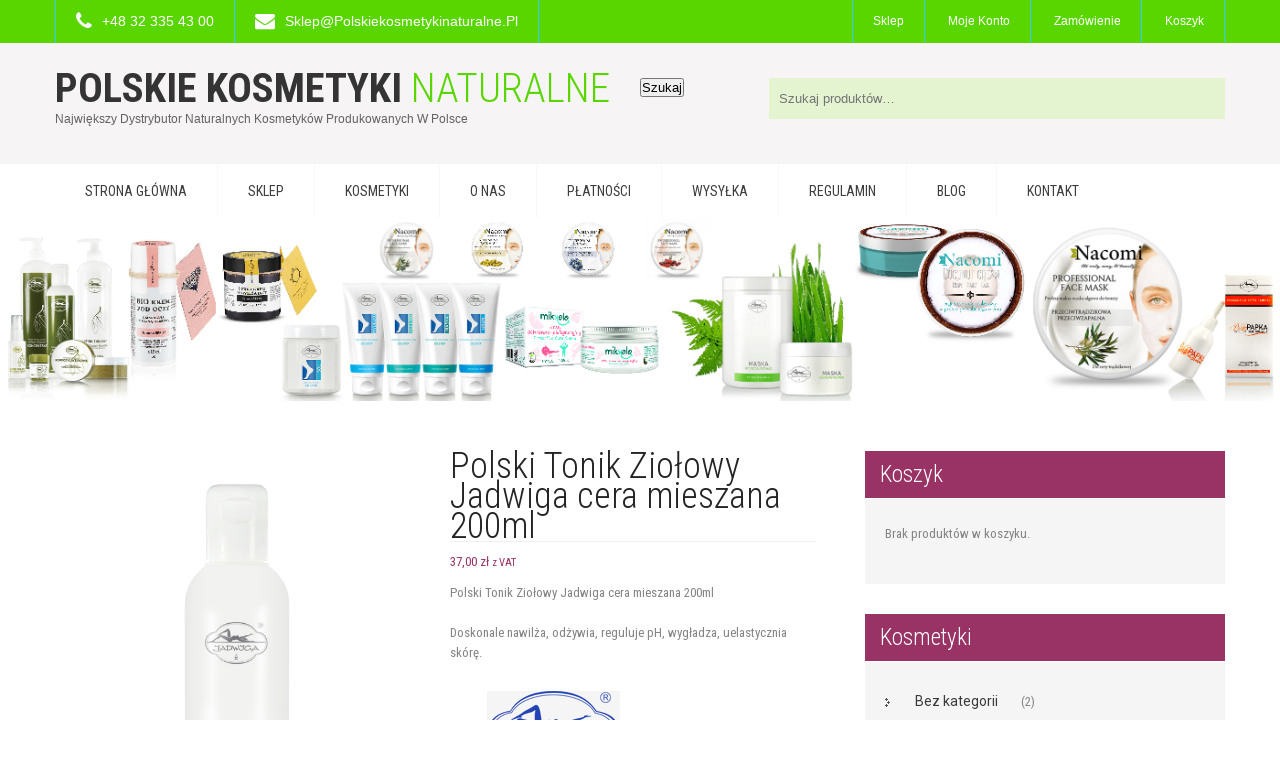

--- FILE ---
content_type: text/html; charset=UTF-8
request_url: https://polskiekosmetykinaturalne.pl/sklep/polski-tonik-ziolowy-jadwiga-cera-mieszana-200ml/
body_size: 21327
content:
<!DOCTYPE html>
<html lang="pl-PL">
<head>
<meta charset="UTF-8">
<meta name="SKYPE_TOOLBAR" content="SKYPE_TOOLBAR_PARSER_COMPATIBLE">
<meta name="viewport" content="width=device-width">
<link rel="profile" href="http://gmpg.org/xfn/11">
<link rel="pingback" href="https://polskiekosmetykinaturalne.pl/xmlrpc.php">
<!--[if lt IE 9]>
<script type="text/javascript" src="https://polskiekosmetykinaturalne.pl/wp-content/themes/shopzee-pro/js/html5.js"></script>
<link rel="stylesheet" href="https://polskiekosmetykinaturalne.pl/wp-content/themes/shopzee-pro/css/ie.css" type="text/css" media="all" />
<![endif]-->
<meta name='robots' content='index, follow, max-image-preview:large, max-snippet:-1, max-video-preview:-1' />

	<!-- This site is optimized with the Yoast SEO plugin v26.7 - https://yoast.com/wordpress/plugins/seo/ -->
	<title>Polski Tonik Ziołowy Jadwiga cera mieszana 200ml</title>
	<meta name="description" content="Polski Tonik Ziołowy Jadwiga cera mieszana 200ml - Doskonale nawilża, odżywia, reguluje pH, wygładza, uelastycznia skórę." />
	<link rel="canonical" href="https://polskiekosmetykinaturalne.pl/sklep/polski-tonik-ziolowy-jadwiga-cera-mieszana-200ml/" />
	<meta property="og:locale" content="pl_PL" />
	<meta property="og:type" content="article" />
	<meta property="og:title" content="Polski Tonik Ziołowy Jadwiga cera mieszana 200ml" />
	<meta property="og:description" content="Polski Tonik Ziołowy Jadwiga cera mieszana 200ml - Doskonale nawilża, odżywia, reguluje pH, wygładza, uelastycznia skórę." />
	<meta property="og:url" content="https://polskiekosmetykinaturalne.pl/sklep/polski-tonik-ziolowy-jadwiga-cera-mieszana-200ml/" />
	<meta property="og:site_name" content="Polskie Kosmetyki Naturalne" />
	<meta property="article:publisher" content="https://www.facebook.com/Polskie-Kosmetyki-Naturalne-1241882605932738/" />
	<meta property="article:modified_time" content="2023-06-06T08:58:49+00:00" />
	<meta property="og:image" content="https://polskiekosmetykinaturalne.pl/wp-content/uploads/2017/03/tonik_mieszana_200.jpg" />
	<meta property="og:image:width" content="595" />
	<meta property="og:image:height" content="842" />
	<meta property="og:image:type" content="image/jpeg" />
	<meta name="twitter:card" content="summary_large_image" />
	<meta name="twitter:label1" content="Szacowany czas czytania" />
	<meta name="twitter:data1" content="1 minuta" />
	<script type="application/ld+json" class="yoast-schema-graph">{"@context":"https://schema.org","@graph":[{"@type":"WebPage","@id":"https://polskiekosmetykinaturalne.pl/sklep/polski-tonik-ziolowy-jadwiga-cera-mieszana-200ml/","url":"https://polskiekosmetykinaturalne.pl/sklep/polski-tonik-ziolowy-jadwiga-cera-mieszana-200ml/","name":"Polski Tonik Ziołowy Jadwiga cera mieszana 200ml","isPartOf":{"@id":"https://polskiekosmetykinaturalne.pl/#website"},"primaryImageOfPage":{"@id":"https://polskiekosmetykinaturalne.pl/sklep/polski-tonik-ziolowy-jadwiga-cera-mieszana-200ml/#primaryimage"},"image":{"@id":"https://polskiekosmetykinaturalne.pl/sklep/polski-tonik-ziolowy-jadwiga-cera-mieszana-200ml/#primaryimage"},"thumbnailUrl":"https://polskiekosmetykinaturalne.pl/wp-content/uploads/2017/03/tonik_mieszana_200.jpg","datePublished":"2017-03-26T10:43:05+00:00","dateModified":"2023-06-06T08:58:49+00:00","description":"Polski Tonik Ziołowy Jadwiga cera mieszana 200ml - Doskonale nawilża, odżywia, reguluje pH, wygładza, uelastycznia skórę.","breadcrumb":{"@id":"https://polskiekosmetykinaturalne.pl/sklep/polski-tonik-ziolowy-jadwiga-cera-mieszana-200ml/#breadcrumb"},"inLanguage":"pl-PL","potentialAction":[{"@type":"ReadAction","target":["https://polskiekosmetykinaturalne.pl/sklep/polski-tonik-ziolowy-jadwiga-cera-mieszana-200ml/"]}]},{"@type":"ImageObject","inLanguage":"pl-PL","@id":"https://polskiekosmetykinaturalne.pl/sklep/polski-tonik-ziolowy-jadwiga-cera-mieszana-200ml/#primaryimage","url":"https://polskiekosmetykinaturalne.pl/wp-content/uploads/2017/03/tonik_mieszana_200.jpg","contentUrl":"https://polskiekosmetykinaturalne.pl/wp-content/uploads/2017/03/tonik_mieszana_200.jpg","width":595,"height":842,"caption":"Polski Tonik Ziołowy Jadwiga cera mieszana 200ml"},{"@type":"BreadcrumbList","@id":"https://polskiekosmetykinaturalne.pl/sklep/polski-tonik-ziolowy-jadwiga-cera-mieszana-200ml/#breadcrumb","itemListElement":[{"@type":"ListItem","position":1,"name":"Strona główna","item":"https://polskiekosmetykinaturalne.pl/"},{"@type":"ListItem","position":2,"name":"Sklep","item":"https://polskiekosmetykinaturalne.pl/sklep/"},{"@type":"ListItem","position":3,"name":"Polski Tonik Ziołowy Jadwiga cera mieszana 200ml"}]},{"@type":"WebSite","@id":"https://polskiekosmetykinaturalne.pl/#website","url":"https://polskiekosmetykinaturalne.pl/","name":"Polskie Kosmetyki Naturalne","description":"Największy dystrybutor naturalnych  kosmetyków produkowanych w Polsce","publisher":{"@id":"https://polskiekosmetykinaturalne.pl/#organization"},"potentialAction":[{"@type":"SearchAction","target":{"@type":"EntryPoint","urlTemplate":"https://polskiekosmetykinaturalne.pl/?s={search_term_string}"},"query-input":{"@type":"PropertyValueSpecification","valueRequired":true,"valueName":"search_term_string"}}],"inLanguage":"pl-PL"},{"@type":"Organization","@id":"https://polskiekosmetykinaturalne.pl/#organization","name":"Polskie Kosmetyki Naturalne","url":"https://polskiekosmetykinaturalne.pl/","logo":{"@type":"ImageObject","inLanguage":"pl-PL","@id":"https://polskiekosmetykinaturalne.pl/#/schema/logo/image/","url":"https://polskiekosmetykinaturalne.pl/wp-content/uploads/2017/03/POKON-2.png","contentUrl":"https://polskiekosmetykinaturalne.pl/wp-content/uploads/2017/03/POKON-2.png","width":300,"height":250,"caption":"Polskie Kosmetyki Naturalne"},"image":{"@id":"https://polskiekosmetykinaturalne.pl/#/schema/logo/image/"},"sameAs":["https://www.facebook.com/Polskie-Kosmetyki-Naturalne-1241882605932738/"]}]}</script>
	<!-- / Yoast SEO plugin. -->


<link rel='dns-prefetch' href='//capi-automation.s3.us-east-2.amazonaws.com' />
<link rel='dns-prefetch' href='//fonts.googleapis.com' />
<link rel="alternate" type="application/rss+xml" title="Polskie Kosmetyki Naturalne &raquo; Kanał z wpisami" href="https://polskiekosmetykinaturalne.pl/feed/" />
<link rel="alternate" type="application/rss+xml" title="Polskie Kosmetyki Naturalne &raquo; Kanał z komentarzami" href="https://polskiekosmetykinaturalne.pl/comments/feed/" />
<link rel="alternate" type="application/rss+xml" title="Polskie Kosmetyki Naturalne &raquo; Polski Tonik Ziołowy Jadwiga cera mieszana 200ml Kanał z komentarzami" href="https://polskiekosmetykinaturalne.pl/sklep/polski-tonik-ziolowy-jadwiga-cera-mieszana-200ml/feed/" />
<link rel="alternate" title="oEmbed (JSON)" type="application/json+oembed" href="https://polskiekosmetykinaturalne.pl/wp-json/oembed/1.0/embed?url=https%3A%2F%2Fpolskiekosmetykinaturalne.pl%2Fsklep%2Fpolski-tonik-ziolowy-jadwiga-cera-mieszana-200ml%2F" />
<link rel="alternate" title="oEmbed (XML)" type="text/xml+oembed" href="https://polskiekosmetykinaturalne.pl/wp-json/oembed/1.0/embed?url=https%3A%2F%2Fpolskiekosmetykinaturalne.pl%2Fsklep%2Fpolski-tonik-ziolowy-jadwiga-cera-mieszana-200ml%2F&#038;format=xml" />
<style id='wp-img-auto-sizes-contain-inline-css' type='text/css'>
img:is([sizes=auto i],[sizes^="auto," i]){contain-intrinsic-size:3000px 1500px}
/*# sourceURL=wp-img-auto-sizes-contain-inline-css */
</style>
<link rel='stylesheet' id='sbi_styles-css' href='https://polskiekosmetykinaturalne.pl/wp-content/plugins/instagram-feed/css/sbi-styles.min.css?ver=6.10.0' type='text/css' media='all' />
<style id='wp-emoji-styles-inline-css' type='text/css'>

	img.wp-smiley, img.emoji {
		display: inline !important;
		border: none !important;
		box-shadow: none !important;
		height: 1em !important;
		width: 1em !important;
		margin: 0 0.07em !important;
		vertical-align: -0.1em !important;
		background: none !important;
		padding: 0 !important;
	}
/*# sourceURL=wp-emoji-styles-inline-css */
</style>
<style id='wp-block-library-inline-css' type='text/css'>
:root{--wp-block-synced-color:#7a00df;--wp-block-synced-color--rgb:122,0,223;--wp-bound-block-color:var(--wp-block-synced-color);--wp-editor-canvas-background:#ddd;--wp-admin-theme-color:#007cba;--wp-admin-theme-color--rgb:0,124,186;--wp-admin-theme-color-darker-10:#006ba1;--wp-admin-theme-color-darker-10--rgb:0,107,160.5;--wp-admin-theme-color-darker-20:#005a87;--wp-admin-theme-color-darker-20--rgb:0,90,135;--wp-admin-border-width-focus:2px}@media (min-resolution:192dpi){:root{--wp-admin-border-width-focus:1.5px}}.wp-element-button{cursor:pointer}:root .has-very-light-gray-background-color{background-color:#eee}:root .has-very-dark-gray-background-color{background-color:#313131}:root .has-very-light-gray-color{color:#eee}:root .has-very-dark-gray-color{color:#313131}:root .has-vivid-green-cyan-to-vivid-cyan-blue-gradient-background{background:linear-gradient(135deg,#00d084,#0693e3)}:root .has-purple-crush-gradient-background{background:linear-gradient(135deg,#34e2e4,#4721fb 50%,#ab1dfe)}:root .has-hazy-dawn-gradient-background{background:linear-gradient(135deg,#faaca8,#dad0ec)}:root .has-subdued-olive-gradient-background{background:linear-gradient(135deg,#fafae1,#67a671)}:root .has-atomic-cream-gradient-background{background:linear-gradient(135deg,#fdd79a,#004a59)}:root .has-nightshade-gradient-background{background:linear-gradient(135deg,#330968,#31cdcf)}:root .has-midnight-gradient-background{background:linear-gradient(135deg,#020381,#2874fc)}:root{--wp--preset--font-size--normal:16px;--wp--preset--font-size--huge:42px}.has-regular-font-size{font-size:1em}.has-larger-font-size{font-size:2.625em}.has-normal-font-size{font-size:var(--wp--preset--font-size--normal)}.has-huge-font-size{font-size:var(--wp--preset--font-size--huge)}.has-text-align-center{text-align:center}.has-text-align-left{text-align:left}.has-text-align-right{text-align:right}.has-fit-text{white-space:nowrap!important}#end-resizable-editor-section{display:none}.aligncenter{clear:both}.items-justified-left{justify-content:flex-start}.items-justified-center{justify-content:center}.items-justified-right{justify-content:flex-end}.items-justified-space-between{justify-content:space-between}.screen-reader-text{border:0;clip-path:inset(50%);height:1px;margin:-1px;overflow:hidden;padding:0;position:absolute;width:1px;word-wrap:normal!important}.screen-reader-text:focus{background-color:#ddd;clip-path:none;color:#444;display:block;font-size:1em;height:auto;left:5px;line-height:normal;padding:15px 23px 14px;text-decoration:none;top:5px;width:auto;z-index:100000}html :where(.has-border-color){border-style:solid}html :where([style*=border-top-color]){border-top-style:solid}html :where([style*=border-right-color]){border-right-style:solid}html :where([style*=border-bottom-color]){border-bottom-style:solid}html :where([style*=border-left-color]){border-left-style:solid}html :where([style*=border-width]){border-style:solid}html :where([style*=border-top-width]){border-top-style:solid}html :where([style*=border-right-width]){border-right-style:solid}html :where([style*=border-bottom-width]){border-bottom-style:solid}html :where([style*=border-left-width]){border-left-style:solid}html :where(img[class*=wp-image-]){height:auto;max-width:100%}:where(figure){margin:0 0 1em}html :where(.is-position-sticky){--wp-admin--admin-bar--position-offset:var(--wp-admin--admin-bar--height,0px)}@media screen and (max-width:600px){html :where(.is-position-sticky){--wp-admin--admin-bar--position-offset:0px}}

/*# sourceURL=wp-block-library-inline-css */
</style><link rel='stylesheet' id='wc-blocks-style-css' href='https://polskiekosmetykinaturalne.pl/wp-content/plugins/woocommerce/assets/client/blocks/wc-blocks.css?ver=wc-10.4.3' type='text/css' media='all' />
<style id='global-styles-inline-css' type='text/css'>
:root{--wp--preset--aspect-ratio--square: 1;--wp--preset--aspect-ratio--4-3: 4/3;--wp--preset--aspect-ratio--3-4: 3/4;--wp--preset--aspect-ratio--3-2: 3/2;--wp--preset--aspect-ratio--2-3: 2/3;--wp--preset--aspect-ratio--16-9: 16/9;--wp--preset--aspect-ratio--9-16: 9/16;--wp--preset--color--black: #000000;--wp--preset--color--cyan-bluish-gray: #abb8c3;--wp--preset--color--white: #ffffff;--wp--preset--color--pale-pink: #f78da7;--wp--preset--color--vivid-red: #cf2e2e;--wp--preset--color--luminous-vivid-orange: #ff6900;--wp--preset--color--luminous-vivid-amber: #fcb900;--wp--preset--color--light-green-cyan: #7bdcb5;--wp--preset--color--vivid-green-cyan: #00d084;--wp--preset--color--pale-cyan-blue: #8ed1fc;--wp--preset--color--vivid-cyan-blue: #0693e3;--wp--preset--color--vivid-purple: #9b51e0;--wp--preset--gradient--vivid-cyan-blue-to-vivid-purple: linear-gradient(135deg,rgb(6,147,227) 0%,rgb(155,81,224) 100%);--wp--preset--gradient--light-green-cyan-to-vivid-green-cyan: linear-gradient(135deg,rgb(122,220,180) 0%,rgb(0,208,130) 100%);--wp--preset--gradient--luminous-vivid-amber-to-luminous-vivid-orange: linear-gradient(135deg,rgb(252,185,0) 0%,rgb(255,105,0) 100%);--wp--preset--gradient--luminous-vivid-orange-to-vivid-red: linear-gradient(135deg,rgb(255,105,0) 0%,rgb(207,46,46) 100%);--wp--preset--gradient--very-light-gray-to-cyan-bluish-gray: linear-gradient(135deg,rgb(238,238,238) 0%,rgb(169,184,195) 100%);--wp--preset--gradient--cool-to-warm-spectrum: linear-gradient(135deg,rgb(74,234,220) 0%,rgb(151,120,209) 20%,rgb(207,42,186) 40%,rgb(238,44,130) 60%,rgb(251,105,98) 80%,rgb(254,248,76) 100%);--wp--preset--gradient--blush-light-purple: linear-gradient(135deg,rgb(255,206,236) 0%,rgb(152,150,240) 100%);--wp--preset--gradient--blush-bordeaux: linear-gradient(135deg,rgb(254,205,165) 0%,rgb(254,45,45) 50%,rgb(107,0,62) 100%);--wp--preset--gradient--luminous-dusk: linear-gradient(135deg,rgb(255,203,112) 0%,rgb(199,81,192) 50%,rgb(65,88,208) 100%);--wp--preset--gradient--pale-ocean: linear-gradient(135deg,rgb(255,245,203) 0%,rgb(182,227,212) 50%,rgb(51,167,181) 100%);--wp--preset--gradient--electric-grass: linear-gradient(135deg,rgb(202,248,128) 0%,rgb(113,206,126) 100%);--wp--preset--gradient--midnight: linear-gradient(135deg,rgb(2,3,129) 0%,rgb(40,116,252) 100%);--wp--preset--font-size--small: 13px;--wp--preset--font-size--medium: 20px;--wp--preset--font-size--large: 36px;--wp--preset--font-size--x-large: 42px;--wp--preset--spacing--20: 0.44rem;--wp--preset--spacing--30: 0.67rem;--wp--preset--spacing--40: 1rem;--wp--preset--spacing--50: 1.5rem;--wp--preset--spacing--60: 2.25rem;--wp--preset--spacing--70: 3.38rem;--wp--preset--spacing--80: 5.06rem;--wp--preset--shadow--natural: 6px 6px 9px rgba(0, 0, 0, 0.2);--wp--preset--shadow--deep: 12px 12px 50px rgba(0, 0, 0, 0.4);--wp--preset--shadow--sharp: 6px 6px 0px rgba(0, 0, 0, 0.2);--wp--preset--shadow--outlined: 6px 6px 0px -3px rgb(255, 255, 255), 6px 6px rgb(0, 0, 0);--wp--preset--shadow--crisp: 6px 6px 0px rgb(0, 0, 0);}:where(.is-layout-flex){gap: 0.5em;}:where(.is-layout-grid){gap: 0.5em;}body .is-layout-flex{display: flex;}.is-layout-flex{flex-wrap: wrap;align-items: center;}.is-layout-flex > :is(*, div){margin: 0;}body .is-layout-grid{display: grid;}.is-layout-grid > :is(*, div){margin: 0;}:where(.wp-block-columns.is-layout-flex){gap: 2em;}:where(.wp-block-columns.is-layout-grid){gap: 2em;}:where(.wp-block-post-template.is-layout-flex){gap: 1.25em;}:where(.wp-block-post-template.is-layout-grid){gap: 1.25em;}.has-black-color{color: var(--wp--preset--color--black) !important;}.has-cyan-bluish-gray-color{color: var(--wp--preset--color--cyan-bluish-gray) !important;}.has-white-color{color: var(--wp--preset--color--white) !important;}.has-pale-pink-color{color: var(--wp--preset--color--pale-pink) !important;}.has-vivid-red-color{color: var(--wp--preset--color--vivid-red) !important;}.has-luminous-vivid-orange-color{color: var(--wp--preset--color--luminous-vivid-orange) !important;}.has-luminous-vivid-amber-color{color: var(--wp--preset--color--luminous-vivid-amber) !important;}.has-light-green-cyan-color{color: var(--wp--preset--color--light-green-cyan) !important;}.has-vivid-green-cyan-color{color: var(--wp--preset--color--vivid-green-cyan) !important;}.has-pale-cyan-blue-color{color: var(--wp--preset--color--pale-cyan-blue) !important;}.has-vivid-cyan-blue-color{color: var(--wp--preset--color--vivid-cyan-blue) !important;}.has-vivid-purple-color{color: var(--wp--preset--color--vivid-purple) !important;}.has-black-background-color{background-color: var(--wp--preset--color--black) !important;}.has-cyan-bluish-gray-background-color{background-color: var(--wp--preset--color--cyan-bluish-gray) !important;}.has-white-background-color{background-color: var(--wp--preset--color--white) !important;}.has-pale-pink-background-color{background-color: var(--wp--preset--color--pale-pink) !important;}.has-vivid-red-background-color{background-color: var(--wp--preset--color--vivid-red) !important;}.has-luminous-vivid-orange-background-color{background-color: var(--wp--preset--color--luminous-vivid-orange) !important;}.has-luminous-vivid-amber-background-color{background-color: var(--wp--preset--color--luminous-vivid-amber) !important;}.has-light-green-cyan-background-color{background-color: var(--wp--preset--color--light-green-cyan) !important;}.has-vivid-green-cyan-background-color{background-color: var(--wp--preset--color--vivid-green-cyan) !important;}.has-pale-cyan-blue-background-color{background-color: var(--wp--preset--color--pale-cyan-blue) !important;}.has-vivid-cyan-blue-background-color{background-color: var(--wp--preset--color--vivid-cyan-blue) !important;}.has-vivid-purple-background-color{background-color: var(--wp--preset--color--vivid-purple) !important;}.has-black-border-color{border-color: var(--wp--preset--color--black) !important;}.has-cyan-bluish-gray-border-color{border-color: var(--wp--preset--color--cyan-bluish-gray) !important;}.has-white-border-color{border-color: var(--wp--preset--color--white) !important;}.has-pale-pink-border-color{border-color: var(--wp--preset--color--pale-pink) !important;}.has-vivid-red-border-color{border-color: var(--wp--preset--color--vivid-red) !important;}.has-luminous-vivid-orange-border-color{border-color: var(--wp--preset--color--luminous-vivid-orange) !important;}.has-luminous-vivid-amber-border-color{border-color: var(--wp--preset--color--luminous-vivid-amber) !important;}.has-light-green-cyan-border-color{border-color: var(--wp--preset--color--light-green-cyan) !important;}.has-vivid-green-cyan-border-color{border-color: var(--wp--preset--color--vivid-green-cyan) !important;}.has-pale-cyan-blue-border-color{border-color: var(--wp--preset--color--pale-cyan-blue) !important;}.has-vivid-cyan-blue-border-color{border-color: var(--wp--preset--color--vivid-cyan-blue) !important;}.has-vivid-purple-border-color{border-color: var(--wp--preset--color--vivid-purple) !important;}.has-vivid-cyan-blue-to-vivid-purple-gradient-background{background: var(--wp--preset--gradient--vivid-cyan-blue-to-vivid-purple) !important;}.has-light-green-cyan-to-vivid-green-cyan-gradient-background{background: var(--wp--preset--gradient--light-green-cyan-to-vivid-green-cyan) !important;}.has-luminous-vivid-amber-to-luminous-vivid-orange-gradient-background{background: var(--wp--preset--gradient--luminous-vivid-amber-to-luminous-vivid-orange) !important;}.has-luminous-vivid-orange-to-vivid-red-gradient-background{background: var(--wp--preset--gradient--luminous-vivid-orange-to-vivid-red) !important;}.has-very-light-gray-to-cyan-bluish-gray-gradient-background{background: var(--wp--preset--gradient--very-light-gray-to-cyan-bluish-gray) !important;}.has-cool-to-warm-spectrum-gradient-background{background: var(--wp--preset--gradient--cool-to-warm-spectrum) !important;}.has-blush-light-purple-gradient-background{background: var(--wp--preset--gradient--blush-light-purple) !important;}.has-blush-bordeaux-gradient-background{background: var(--wp--preset--gradient--blush-bordeaux) !important;}.has-luminous-dusk-gradient-background{background: var(--wp--preset--gradient--luminous-dusk) !important;}.has-pale-ocean-gradient-background{background: var(--wp--preset--gradient--pale-ocean) !important;}.has-electric-grass-gradient-background{background: var(--wp--preset--gradient--electric-grass) !important;}.has-midnight-gradient-background{background: var(--wp--preset--gradient--midnight) !important;}.has-small-font-size{font-size: var(--wp--preset--font-size--small) !important;}.has-medium-font-size{font-size: var(--wp--preset--font-size--medium) !important;}.has-large-font-size{font-size: var(--wp--preset--font-size--large) !important;}.has-x-large-font-size{font-size: var(--wp--preset--font-size--x-large) !important;}
/*# sourceURL=global-styles-inline-css */
</style>

<style id='classic-theme-styles-inline-css' type='text/css'>
/*! This file is auto-generated */
.wp-block-button__link{color:#fff;background-color:#32373c;border-radius:9999px;box-shadow:none;text-decoration:none;padding:calc(.667em + 2px) calc(1.333em + 2px);font-size:1.125em}.wp-block-file__button{background:#32373c;color:#fff;text-decoration:none}
/*# sourceURL=/wp-includes/css/classic-themes.min.css */
</style>
<link rel='stylesheet' id='woocommerce-layout-css' href='https://polskiekosmetykinaturalne.pl/wp-content/plugins/woocommerce/assets/css/woocommerce-layout.css?ver=10.4.3' type='text/css' media='all' />
<link rel='stylesheet' id='woocommerce-smallscreen-css' href='https://polskiekosmetykinaturalne.pl/wp-content/plugins/woocommerce/assets/css/woocommerce-smallscreen.css?ver=10.4.3' type='text/css' media='only screen and (max-width: 768px)' />
<link rel='stylesheet' id='woocommerce-general-css' href='https://polskiekosmetykinaturalne.pl/wp-content/plugins/woocommerce/assets/css/woocommerce.css?ver=10.4.3' type='text/css' media='all' />
<style id='woocommerce-inline-inline-css' type='text/css'>
.woocommerce form .form-row .required { visibility: visible; }
/*# sourceURL=woocommerce-inline-inline-css */
</style>
<link rel='stylesheet' id='skt_shopzee-oswald-gfonts-css' href='//fonts.googleapis.com/css?family=Oswald%3A400%2C700%2C300&#038;ver=6.9' type='text/css' media='all' />
<link rel='stylesheet' id='skt_shopzee-robotocond-gfonts-css' href='//fonts.googleapis.com/css?family=Roboto+Condensed%3A400%2C300%2C700&#038;ver=6.9' type='text/css' media='all' />
<link rel='stylesheet' id='skt_shopzee-roboto-gfonts-css' href='//fonts.googleapis.com/css?family=Roboto%3A400%2C700&#038;ver=6.9' type='text/css' media='all' />
<link rel='stylesheet' id='skt_shopzee-cabin-gfonts-css' href='//fonts.googleapis.com/css?family=Cabin%3A400%2C700%2C400italic&#038;ver=6.9' type='text/css' media='all' />
<link rel='stylesheet' id='skt_shopzee-basic-style-css' href='https://polskiekosmetykinaturalne.pl/wp-content/themes/shopzee-pro/style.css?ver=6.9' type='text/css' media='all' />
<link rel='stylesheet' id='skt_shopzee-owl-style-css' href='https://polskiekosmetykinaturalne.pl/wp-content/themes/shopzee-pro/css/owl.carousel.css?ver=6.9' type='text/css' media='all' />
<link rel='stylesheet' id='skt_shopzee-editor-style-css' href='https://polskiekosmetykinaturalne.pl/wp-content/themes/shopzee-pro/editor-style.css?ver=6.9' type='text/css' media='all' />
<link rel='stylesheet' id='skt_shopzee-base-style-css' href='https://polskiekosmetykinaturalne.pl/wp-content/themes/shopzee-pro/css/style_base.css?ver=6.9' type='text/css' media='all' />
<link rel='stylesheet' id='skt_shopzee-prettyphoto-style-css' href='https://polskiekosmetykinaturalne.pl/wp-content/themes/shopzee-pro/css/prettyPhoto.css?ver=6.9' type='text/css' media='all' />
<link rel='stylesheet' id='skt_shopzee-font-awesome-style-css' href='https://polskiekosmetykinaturalne.pl/wp-content/themes/shopzee-pro/css/font-awesome.min.css?ver=6.9' type='text/css' media='all' />
<link rel='stylesheet' id='skt_shopzee-responsive-style-css' href='https://polskiekosmetykinaturalne.pl/wp-content/themes/shopzee-pro/css/theme-responsive.css?ver=6.9' type='text/css' media='all' />
<link rel='stylesheet' id='payu-gateway-css' href='https://polskiekosmetykinaturalne.pl/wp-content/plugins/woo-payu-payment-gateway/assets/css/payu-gateway.css?ver=2.9.0' type='text/css' media='all' />
<script type="text/javascript" src="https://polskiekosmetykinaturalne.pl/wp-includes/js/jquery/jquery.min.js?ver=3.7.1" id="jquery-core-js"></script>
<script type="text/javascript" src="https://polskiekosmetykinaturalne.pl/wp-includes/js/jquery/jquery-migrate.min.js?ver=3.4.1" id="jquery-migrate-js"></script>
<script type="text/javascript" src="https://polskiekosmetykinaturalne.pl/wp-content/plugins/woocommerce/assets/js/jquery-blockui/jquery.blockUI.min.js?ver=2.7.0-wc.10.4.3" id="wc-jquery-blockui-js" defer="defer" data-wp-strategy="defer"></script>
<script type="text/javascript" id="wc-add-to-cart-js-extra">
/* <![CDATA[ */
var wc_add_to_cart_params = {"ajax_url":"/wp-admin/admin-ajax.php","wc_ajax_url":"/?wc-ajax=%%endpoint%%","i18n_view_cart":"Zobacz koszyk","cart_url":"https://polskiekosmetykinaturalne.pl/koszyk/","is_cart":"","cart_redirect_after_add":"no"};
//# sourceURL=wc-add-to-cart-js-extra
/* ]]> */
</script>
<script type="text/javascript" src="https://polskiekosmetykinaturalne.pl/wp-content/plugins/woocommerce/assets/js/frontend/add-to-cart.min.js?ver=10.4.3" id="wc-add-to-cart-js" defer="defer" data-wp-strategy="defer"></script>
<script type="text/javascript" id="wc-single-product-js-extra">
/* <![CDATA[ */
var wc_single_product_params = {"i18n_required_rating_text":"Prosz\u0119 wybra\u0107 ocen\u0119","i18n_rating_options":["1 z 5 gwiazdek","2 z 5 gwiazdek","3 z 5 gwiazdek","4 z 5 gwiazdek","5 z 5 gwiazdek"],"i18n_product_gallery_trigger_text":"Wy\u015bwietl pe\u0142noekranow\u0105 galeri\u0119 obrazk\u00f3w","review_rating_required":"yes","flexslider":{"rtl":false,"animation":"slide","smoothHeight":true,"directionNav":false,"controlNav":"thumbnails","slideshow":false,"animationSpeed":500,"animationLoop":false,"allowOneSlide":false},"zoom_enabled":"","zoom_options":[],"photoswipe_enabled":"","photoswipe_options":{"shareEl":false,"closeOnScroll":false,"history":false,"hideAnimationDuration":0,"showAnimationDuration":0},"flexslider_enabled":""};
//# sourceURL=wc-single-product-js-extra
/* ]]> */
</script>
<script type="text/javascript" src="https://polskiekosmetykinaturalne.pl/wp-content/plugins/woocommerce/assets/js/frontend/single-product.min.js?ver=10.4.3" id="wc-single-product-js" defer="defer" data-wp-strategy="defer"></script>
<script type="text/javascript" src="https://polskiekosmetykinaturalne.pl/wp-content/plugins/woocommerce/assets/js/js-cookie/js.cookie.min.js?ver=2.1.4-wc.10.4.3" id="wc-js-cookie-js" defer="defer" data-wp-strategy="defer"></script>
<script type="text/javascript" id="woocommerce-js-extra">
/* <![CDATA[ */
var woocommerce_params = {"ajax_url":"/wp-admin/admin-ajax.php","wc_ajax_url":"/?wc-ajax=%%endpoint%%","i18n_password_show":"Poka\u017c has\u0142o","i18n_password_hide":"Ukryj has\u0142o"};
//# sourceURL=woocommerce-js-extra
/* ]]> */
</script>
<script type="text/javascript" src="https://polskiekosmetykinaturalne.pl/wp-content/plugins/woocommerce/assets/js/frontend/woocommerce.min.js?ver=10.4.3" id="woocommerce-js" defer="defer" data-wp-strategy="defer"></script>
<script type="text/javascript" src="https://polskiekosmetykinaturalne.pl/wp-content/themes/shopzee-pro/js/jquery-1.9.1.min.js?ver=6.9" id="skt_shopzee-owljsmin-js"></script>
<script type="text/javascript" src="https://polskiekosmetykinaturalne.pl/wp-content/themes/shopzee-pro/js/owl.carousel.js?ver=6.9" id="skt_shopzee-owljsscripts-js"></script>
<script type="text/javascript" src="https://polskiekosmetykinaturalne.pl/wp-content/themes/shopzee-pro/js/jquery.prettyPhoto.js?ver=6.9" id="skt_shopzee-prettyphoto-script-js"></script>
<script type="text/javascript" src="https://polskiekosmetykinaturalne.pl/wp-content/themes/shopzee-pro/js/custom.js?ver=6.9" id="skt_shopzee-customscripts-js"></script>
<script type="text/javascript" src="https://polskiekosmetykinaturalne.pl/wp-content/themes/shopzee-pro/js/filter-gallery.js?ver=6.9" id="skt_shopzee-filter-scripts-js"></script>
<link rel="https://api.w.org/" href="https://polskiekosmetykinaturalne.pl/wp-json/" /><link rel="alternate" title="JSON" type="application/json" href="https://polskiekosmetykinaturalne.pl/wp-json/wp/v2/product/525" /><link rel="EditURI" type="application/rsd+xml" title="RSD" href="https://polskiekosmetykinaturalne.pl/xmlrpc.php?rsd" />
<meta name="generator" content="WordPress 6.9" />
<meta name="generator" content="WooCommerce 10.4.3" />
<link rel='shortlink' href='https://polskiekosmetykinaturalne.pl/?p=525' />
<style></style><link href='http://fonts.googleapis.com/css?family=Roboto+Condensed' rel='stylesheet' type='text/css' /><link href='http://fonts.googleapis.com/css?family=Roboto+Condensed' rel='stylesheet' type='text/css' /><link href='http://fonts.googleapis.com/css?family=Arimo' rel='stylesheet' type='text/css' /><link href='http://fonts.googleapis.com/css?family=Roboto+Condensed' rel='stylesheet' type='text/css' /><link href='http://fonts.googleapis.com/css?family=Roboto+Condensed' rel='stylesheet' type='text/css' /><link href='http://fonts.googleapis.com/css?family=Roboto+Condensed' rel='stylesheet' type='text/css' /><link href='http://fonts.googleapis.com/css?family=Arimo' rel='stylesheet' type='text/css' /><link href='http://fonts.googleapis.com/css?family=Roboto+Condensed' rel='stylesheet' type='text/css' /><link href='http://fonts.googleapis.com/css?family=Roboto+Condensed' rel='stylesheet' type='text/css' /><link href='http://fonts.googleapis.com/css?family=Roboto+Condensed' rel='stylesheet' type='text/css' /><link href='http://fonts.googleapis.com/css?family=Roboto+Condensed' rel='stylesheet' type='text/css' /><link href='http://fonts.googleapis.com/css?family=Roboto+Condensed' rel='stylesheet' type='text/css' /><link href='http://fonts.googleapis.com/css?family=Roboto+Condensed' rel='stylesheet' type='text/css' /><link href='http://fonts.googleapis.com/css?family=Roboto+Condensed' rel='stylesheet' type='text/css' /><link href='http://fonts.googleapis.com/css?family=Roboto+Condensed' rel='stylesheet' type='text/css' /><link href='http://fonts.googleapis.com/css?family=Roboto+Condensed' rel='stylesheet' type='text/css' /><style>body{font-family:Roboto Condensed; font-size:13px; color:#858484; font-weight:normal; text-transform:none; font-style:normal;}.header .header-inner .logo h1{font-family:Roboto Condensed; font-size:41px; color:#343434; font-weight:bold; text-transform:uppercase; font-style:normal;}.header .header-inner .logo h1 span{color:#59d600;}.header .header-inner .logo a span.tagline{font-family:Arimo; font-size:12px; color:#636363; font-weight:normal; text-transform:capitalize; font-style:normal;}.header .header-inner .logo img{height:88px;}.signin_wrap{background-color:#59d600; color:#ffffff; }.signin_wrap ul li, .signin_wrap ul li:first-child, {border-color:#59d600;}.signin_wrap ul li a{color:#ffffff;}.signin_wrap ul li a:hover, .signin_wrap ul li.current_page_item a, .signin_wrap ul li.current_page_item ul li a:hover, .signin_wrap ul li a.current-menu-ancestor a.parent{color:#000000;}#sidebar .price_slider_wrapper .ui-widget-content{background-color:#cccccc;}#sidebar .ui-slider .ui-slider-handle{background-color:#282828;}#sidebar .ui-slider .ui-slider-range{background-color:#59d600;}.header{background-color:#f6f4f4;}.header .header-inner .nav ul li a{font-family:Roboto Condensed; font-size:14px; color:#3e3e3e; font-weight:normal; text-transform:uppercase; font-style:normal;}.header .header-inner .header-nav, .header .header-inner .nav ul li:hover > ul{background-color:#ffffff;}.header .header-inner .nav ul li a, .header .header-inner .nav ul li ul li a{border-color:#f8f8f8;}.header .header-inner .nav ul li a:hover, .header .header-inner .nav ul li.current_page_item a, .header .header-inner .nav ul li.current_page_item ul li a:hover, .header .header-inner .nav ul li.current-menu-ancestor a.parent{ background-color:#59d600; color:#ffffff;  }.toggle a{ background-color:#59d600; }.slide_info h2{font-family:Roboto Condensed; font-size:29px; color:#474646; font-weight:400; text-transform:uppercase; font-style:normal;}.slide_info h2 strong{font-family:Roboto Condensed; font-size:59px; color:#252525; font-weight:bold; text-transform:uppercase; font-style:normal;}.slide_info p{font-family:Arimo; font-size:14px; color:#343333; font-weight:normal; text-transform:inherit; font-style:normal;}.slide_info a.sldbutton{ background-color:#dd3333;  color:#ffffff; }.slide_info a.sldbutton:hover{ background-color:#59d600;}.nivo-controlNav a{background-color:#000000}.nivo-controlNav a.active{background-color:#59d600;}h2.section_title{font-family:Roboto Condensed; font-size:28px; color:#3a3a3a; font-weight:400; text-transform:uppercase; font-style:normal;}.three_column{background-color:#59d600; }.three_column h3{color:#ffffff;  background-color:rgba(238,238,34,0.4);}.three_column:hover h3{border-color:#eeee22;}.whychooseus-box:hover h3, .products-box:hover h5, .newproductgallery ul#portfolio li a:hover h5{color:#59d600;}.whychooseus-box{color:#b2b1b1; border-color:#eeeeee; box-shadow:0 0 10px #f0efef; -moz-box-shadow:0 0 10px #f0efef; -webkit-box-shadow:0 0 10px #f0efef; }.whychooseus-box:hover{color:#474646;}.whychooseus-box:hover{border-color:#59d600; box-shadow:0 3px 0 0 #59d600; -moz-box-shadow:0 3px 0 0#59d600; -webkit-box-shadow:0 3px 0 0 #59d600; }.newproductgallery ul#portfolio li img{background-color:#ffffff; border-color:#e9e9e9;}.news-box {color:#ffffff; background-color:#59d600; box-shadow:-25px -25px 0px 0px #edecec; -moz-box-shadow:-25px -25px 0px 0px #edecec; -webkit-box-shadow:-25px -25px 0px 0px #edecec; }.date-news .byadmin-date{border-color:#616161;}.news{border-color:#ffffff;}.date-news{background-color:#515151; border-color:#515151; box-shadow:0 0 0 1px #616161 inset; -moz-box-shadow:0 0 0 1px #616161 inset; -webkit-box-shadow:0 0 0 1px #616161 inset; }.tm_description{background:#ffffff; font-family:Roboto Condensed; font-size:14px; color:#858484; font-weight:normal; text-transform:none; font-style:italic;}.tm_description:before{border-bottom-color:#ffffff;}.client-info strong, .client-info strong a{color:#202322;}.team-social-icon a{color:#ffffff; background:#282828;}.team-social-icon a:hover{color:#ffffff; background:#59d600; }.clientlogo{border-color:#d9d9d9;}.clientlogo:hover{border-color:#59d600;}a, #testimonials ul li h6, .woocommerce div.product p.price, .woocommerce div.product span.price, .star-rating{color:#993366;}.woocommerce-MyAccount-navigation li.is-active a, .woocommerce-MyAccount-navigation li a:hover, .woocommerce span.onsale{background:#993366;}a:hover, .newproductfilter ul#filter li a{color:#282828;}.social-icons a{color:#ffffff !important; background:#282828;}.social-icons a:hover{color:#ffffff !important; background:#1e73be; }.newproductfilter ul#filter li.current a, .customNavigation a i:hover, .news-box .view-all-btn a:hover, .men-goggles .view-all-btn a:hover, .products-box .prodbuy a, .view-all-btn a, #contactform_main input[type='submit'], .wpcf7 form input[type='submit'], .button, #commentform input#submit, input.search-submit, .post-password-form input[type=submit], p.read-more a, .accordion-box h2:before, .pagination ul li span, .pagination ul li a, .woocommerce #respond input#submit.alt, .woocommerce a.button.alt, .woocommerce button.button.alt, .woocommerce input.button.alt{background-color:#59d600; color:#ffffff;}.customNavigation a i, .news-box .view-all-btn a, .men-goggles .view-all-btn a, .view-all-btn a:hover, #contactform_main input[type='submit']:hover, .wpcf7 form input[type='submit']:hover, .button:hover, #commentform input#submit:hover, input.search-submit:hover, .post-password-form input[type=submit]:hover, p.read-more a:hover, .pagination ul li .current, .pagination ul li a:hover, .woocommerce #respond input#submit.alt:hover, .woocommerce a.button.alt:hover, .woocommerce button.button.alt:hover, .woocommerce input.button.alt:hover{background-color:#727272; color:#ffffff;}#footer-wrapper{background-color:#1c1c1c; color:#d1d0d0;}.copyright-wrapper{background-color:#000000;}.footer h3{font-family:Roboto Condensed; font-size:19px; color:#ffffff; font-weight:normal; text-transform:uppercase; font-style:normal;}.footer h3 span{border-color:#59d600;}.footer a, .copyright-wrapper a:hover, .footer ul li a, .footer ul li{color:#d6d6d6;}.footer a:hover, .copyright-wrapper a, .footer ul li a:hover, .footer ul li.current_page_item a{color:#59d600;}h3.widget-title, .searchbox-icon, .woocommerce-product-search input[type='submit']{background-color:#993366; color:#ffffff;}aside.widget{background-color:#f5f5f5;}#sidebar ul li{border-color:#d0cfcf;}.searchbox-input, .woocommerce-product-search input[type='search']{background-color:#e5f4d0;}.photobooth .gallery ul li{box-shadow:-13px -13px 0px 0px #f5f5f5; -moz-box-shadow:-13px -13px 0px 0px #f5f5f5; -webkit-box-shadow:-13px -13px 0px 0px #f5f5f5; }.photobooth .gallery ul li:hover{ background:#1874c1; float:left; z-index:999; background:url(https://polskiekosmetykinaturalne.pl/wp-content/themes/shopzee-pro/images/zoom-icon.png) 50% 50% no-repeat #1874c1; }.photobooth .filter-gallery ul li.current a{ border-color:#1874c1;  color:#1874c1;}.photobooth .gallery ul li{box-shadow:-13px -13px 0px 0px 1; -moz-box-shadow:-13px -13px 0px 0px 1; -webkit-box-shadow:-13px -13px 0px 0px 1; }iframe{ border-color:#ffffff; }h1{font-family:Roboto Condensed; font-size:36px; color:#242424; font-weight:300; text-transform:none; font-style:normal;}h2{font-family:Roboto Condensed; font-size:32px; color:#242424; font-weight:300; text-transform:none; font-style:normal;}h3{font-family:Roboto Condensed; font-size:23px; color:#242424; font-weight:300; text-transform:none; font-style:normal;}h4{font-family:Roboto Condensed; font-size:19px; color:#0e0e0e; font-weight:bold; text-transform:none; font-style:normal;}h5{font-family:Roboto Condensed; font-size:16px; color:#4d4e4e; font-weight:normal; text-transform:none; font-style:normal;}h6{font-family:Roboto Condensed; font-size:15px; color:#242424; font-weight:normal; text-transform:none; font-style:normal;}</style>	<script type="text/javascript">
    jQuery(document).ready(function() {
        jQuery('#example_showhidden').click(function() {
            jQuery('#section-example_text_hidden').fadeToggle(400);
        });
        if (jQuery('#example_showhidden:checked').val() !== undefined) {
            jQuery('#section-example_text_hidden').show();
        }
    });
    </script>	<noscript><style>.woocommerce-product-gallery{ opacity: 1 !important; }</style></noscript>
				<script  type="text/javascript">
				!function(f,b,e,v,n,t,s){if(f.fbq)return;n=f.fbq=function(){n.callMethod?
					n.callMethod.apply(n,arguments):n.queue.push(arguments)};if(!f._fbq)f._fbq=n;
					n.push=n;n.loaded=!0;n.version='2.0';n.queue=[];t=b.createElement(e);t.async=!0;
					t.src=v;s=b.getElementsByTagName(e)[0];s.parentNode.insertBefore(t,s)}(window,
					document,'script','https://connect.facebook.net/en_US/fbevents.js');
			</script>
			<!-- WooCommerce Facebook Integration Begin -->
			<script  type="text/javascript">

				fbq('init', '419396636171442', {}, {
    "agent": "woocommerce_0-10.4.3-3.5.15"
});

				document.addEventListener( 'DOMContentLoaded', function() {
					// Insert placeholder for events injected when a product is added to the cart through AJAX.
					document.body.insertAdjacentHTML( 'beforeend', '<div class=\"wc-facebook-pixel-event-placeholder\"></div>' );
				}, false );

			</script>
			<!-- WooCommerce Facebook Integration End -->
				<style type="text/css">
		
	</style>
	<link rel="icon" href="https://polskiekosmetykinaturalne.pl/wp-content/uploads/2017/03/icon.png" sizes="32x32" />
<link rel="icon" href="https://polskiekosmetykinaturalne.pl/wp-content/uploads/2017/03/icon.png" sizes="192x192" />
<link rel="apple-touch-icon" href="https://polskiekosmetykinaturalne.pl/wp-content/uploads/2017/03/icon.png" />
<meta name="msapplication-TileImage" content="https://polskiekosmetykinaturalne.pl/wp-content/uploads/2017/03/icon.png" />
</head>

<body class="wp-singular product-template-default single single-product postid-525 wp-theme-shopzee-pro theme-shopzee-pro woocommerce woocommerce-page woocommerce-no-js">
<div id="main">

<div class="signin_wrap">
<div class="container">
    <div class="widget-left">
                    <ul><li><i class="fa fa-phone"></i><a href="tel:+48323354300">+48 32 335 43 00</a></li><li><i class="fa fa-envelope"></i><a href="sklep@polskiekosmetykinaturalne.pl">sklep@polskiekosmetykinaturalne.pl</a></li>
		</ul>
		            </div><!--widget-left-->
    
    <div class="widget-right">
                  <div class="topnav"> 
              <div class="menu-menu-2-container"><ul id="menu-menu-2" class="menu"><li id="menu-item-3962" class="menu-item menu-item-type-post_type menu-item-object-page current_page_parent menu-item-3962"><a href="https://polskiekosmetykinaturalne.pl/sklep/">Sklep</a></li>
<li id="menu-item-3959" class="menu-item menu-item-type-post_type menu-item-object-page menu-item-3959"><a href="https://polskiekosmetykinaturalne.pl/moje-konto/">Moje konto</a></li>
<li id="menu-item-3960" class="menu-item menu-item-type-post_type menu-item-object-page menu-item-3960"><a href="https://polskiekosmetykinaturalne.pl/zamowienie/">Zamówienie</a></li>
<li id="menu-item-3961" class="menu-item menu-item-type-post_type menu-item-object-page menu-item-3961"><a href="https://polskiekosmetykinaturalne.pl/koszyk/">Koszyk</a></li>
</ul></div>           </div>
            </div><!--widget-right-->

<div class="clear"></div>   
</div><!--container-->  
</div><!--end signin_wrap-->

<div class="header">
        <div class="header-inner">
        	<div class="container">
                <div class="logo">
                    <a href="https://polskiekosmetykinaturalne.pl/">
                                                    <h1>Polskie Kosmetyki Naturalne</h1>
                            <span class="tagline">Największy dystrybutor naturalnych  kosmetyków produkowanych w Polsce</span>
                                            </a>
                 </div><!-- logo -->  

              <div class="header-right">  
              
               
					<h6 style="display:none">Wyszukaj</h6><form role="search" method="get" class="woocommerce-product-search" action="https://polskiekosmetykinaturalne.pl/">
	<label class="screen-reader-text" for="woocommerce-product-search-field-0">Szukaj:</label>
	<input type="search" id="woocommerce-product-search-field-0" class="search-field" placeholder="Szukaj produktów&hellip;" value="" name="s" />
	<button type="submit" value="Szukaj" class="">Szukaj</button>
	<input type="hidden" name="post_type" value="product" />
</form>
                 
                    
                <div class="clear"></div>
                </div><!--header-right-->
				
                
                
                
                <div class="clear"></div>
             </div><!--container-->   

                <div class="header-nav">
                <div class="toggle">
                    <a class="toggleMenu" href="#">Menu</a>
                </div><!-- toggle -->
                <div class="nav">                   
                    <div class="menu-menu-1-container"><ul id="menu-menu-1" class="menu"><li id="menu-item-3969" class="menu-item menu-item-type-custom menu-item-object-custom menu-item-home menu-item-3969"><a href="https://polskiekosmetykinaturalne.pl/">Strona główna</a></li>
<li id="menu-item-3978" class="menu-item menu-item-type-post_type menu-item-object-page menu-item-has-children current_page_parent menu-item-3978"><a href="https://polskiekosmetykinaturalne.pl/sklep/">Sklep</a>
<ul class="sub-menu">
	<li id="menu-item-3973" class="menu-item menu-item-type-post_type menu-item-object-page menu-item-3973"><a href="https://polskiekosmetykinaturalne.pl/koszyk/">Koszyk</a></li>
	<li id="menu-item-3974" class="menu-item menu-item-type-post_type menu-item-object-page menu-item-3974"><a href="https://polskiekosmetykinaturalne.pl/moje-konto/">Moje konto</a></li>
	<li id="menu-item-3979" class="menu-item menu-item-type-post_type menu-item-object-page menu-item-3979"><a href="https://polskiekosmetykinaturalne.pl/zamowienie/">Zamówienie</a></li>
</ul>
</li>
<li id="menu-item-2023" class="menu-item menu-item-type-custom menu-item-object-custom menu-item-has-children menu-item-2023"><a href="https://polskiekosmetykinaturalne.pl/kategoria-produktu/k-o-s-m-e-t-y-k-i/">KOSMETYKI</a>
<ul class="sub-menu">
	<li id="menu-item-2026" class="menu-item menu-item-type-custom menu-item-object-custom menu-item-has-children menu-item-2026"><a href="https://polskiekosmetykinaturalne.pl/kategoria-produktu/k-o-s-m-e-t-y-k-i/cialo/">CIAŁO #1</a>
	<ul class="sub-menu">
		<li id="menu-item-2027" class="menu-item menu-item-type-custom menu-item-object-custom menu-item-2027"><a href="https://polskiekosmetykinaturalne.pl/kategoria-produktu/k-o-s-m-e-t-y-k-i/cialo/balsam-do-ciala/">balsam do ciała</a></li>
		<li id="menu-item-2042" class="menu-item menu-item-type-custom menu-item-object-custom menu-item-2042"><a href="https://polskiekosmetykinaturalne.pl/kategoria-produktu/k-o-s-m-e-t-y-k-i/cialo/olejek-do-ciala/">olejek do ciała</a></li>
		<li id="menu-item-2034" class="menu-item menu-item-type-custom menu-item-object-custom menu-item-2034"><a href="https://polskiekosmetykinaturalne.pl/kategoria-produktu/k-o-s-m-e-t-y-k-i/cialo/maslo-i-mus-do-ciala/?v=44df766bb458">masło i mus do ciała</a></li>
		<li id="menu-item-2031" class="menu-item menu-item-type-custom menu-item-object-custom menu-item-2031"><a href="https://polskiekosmetykinaturalne.pl/kategoria-produktu/k-o-s-m-e-t-y-k-i/cialo/krem-do-ciala-szyji-dekoldu/?v=44df766bb458">krem do ciała szyji dekoldu</a></li>
		<li id="menu-item-2043" class="menu-item menu-item-type-custom menu-item-object-custom menu-item-2043"><a href="https://polskiekosmetykinaturalne.pl/kategoria-produktu/k-o-s-m-e-t-y-k-i/cialo/peeling-do-ciala/">peeling do ciała</a></li>
		<li id="menu-item-2033" class="menu-item menu-item-type-custom menu-item-object-custom menu-item-2033"><a href="https://polskiekosmetykinaturalne.pl/kategoria-produktu/k-o-s-m-e-t-y-k-i/cialo/maska-i-tonik-do-ciala/?v=44df766bb458">maska i tonik do ciała</a></li>
		<li id="menu-item-2036" class="menu-item menu-item-type-custom menu-item-object-custom menu-item-2036"><a href="https://polskiekosmetykinaturalne.pl/kategoria-produktu/k-o-s-m-e-t-y-k-i/cialo/mydlo/">mydło</a></li>
		<li id="menu-item-2029" class="menu-item menu-item-type-custom menu-item-object-custom menu-item-2029"><a href="https://polskiekosmetykinaturalne.pl/kategoria-produktu/k-o-s-m-e-t-y-k-i/cialo/do-masazu-ciala/">do masażu ciała</a></li>
	</ul>
</li>
	<li id="menu-item-2040" class="menu-item menu-item-type-custom menu-item-object-custom menu-item-has-children menu-item-2040"><a href="https://polskiekosmetykinaturalne.pl/kategoria-produktu/k-o-s-m-e-t-y-k-i/cialo/">CIAŁO #2</a>
	<ul class="sub-menu">
		<li id="menu-item-2044" class="menu-item menu-item-type-custom menu-item-object-custom menu-item-2044"><a href="https://polskiekosmetykinaturalne.pl/kategoria-produktu/k-o-s-m-e-t-y-k-i/cialo/pielegnacja-rak/">pielęgnacja rąk</a></li>
		<li id="menu-item-2045" class="menu-item menu-item-type-custom menu-item-object-custom menu-item-2045"><a href="https://polskiekosmetykinaturalne.pl/kategoria-produktu/k-o-s-m-e-t-y-k-i/cialo/pielegnacja-stop/">pielęgnacja stóp</a></li>
		<li id="menu-item-2047" class="menu-item menu-item-type-custom menu-item-object-custom menu-item-2047"><a href="https://polskiekosmetykinaturalne.pl/kategoria-produktu/k-o-s-m-e-t-y-k-i/cialo/pod-prysznic/">pod prysznic</a></li>
		<li id="menu-item-2028" class="menu-item menu-item-type-custom menu-item-object-custom menu-item-2028"><a href="https://polskiekosmetykinaturalne.pl/kategoria-produktu/k-o-s-m-e-t-y-k-i/cialo/do-kapieli/">do kąpieli</a></li>
		<li id="menu-item-2030" class="menu-item menu-item-type-custom menu-item-object-custom menu-item-2030"><a href="https://polskiekosmetykinaturalne.pl/kategoria-produktu/k-o-s-m-e-t-y-k-i/cialo/higiena-intymna/">higiena intymna</a></li>
		<li id="menu-item-2037" class="menu-item menu-item-type-custom menu-item-object-custom menu-item-2037"><a href="https://polskiekosmetykinaturalne.pl/kategoria-produktu/k-o-s-m-e-t-y-k-i/cialo/ochrona-przeciwsloneczna/">ochrona przeciwsłoneczna</a></li>
		<li id="menu-item-2046" class="menu-item menu-item-type-custom menu-item-object-custom menu-item-2046"><a href="https://polskiekosmetykinaturalne.pl/kategoria-produktu/k-o-s-m-e-t-y-k-i/cialo/po-opalaniu/">po opalaniu</a></li>
		<li id="menu-item-4253" class="menu-item menu-item-type-custom menu-item-object-custom menu-item-4253"><a href="https://polskiekosmetykinaturalne.pl/kategoria-produktu/k-o-s-m-e-t-y-k-i/cialo/dezodoranty">dezodoranty</a></li>
		<li id="menu-item-4043" class="menu-item menu-item-type-custom menu-item-object-custom menu-item-4043"><a href="https://polskiekosmetykinaturalne.pl/kategoria-produktu/k-o-s-m-e-t-y-k-i/cialo/masc/">maść</a></li>
	</ul>
</li>
	<li id="menu-item-2055" class="menu-item menu-item-type-custom menu-item-object-custom menu-item-has-children menu-item-2055"><a href="https://polskiekosmetykinaturalne.pl/kategoria-produktu/k-o-s-m-e-t-y-k-i/twarz/">TWARZ #1</a>
	<ul class="sub-menu">
		<li id="menu-item-2062" class="menu-item menu-item-type-custom menu-item-object-custom menu-item-2062"><a href="https://polskiekosmetykinaturalne.pl/kategoria-produktu/k-o-s-m-e-t-y-k-i/twarz/krem-do-twarzy/">krem do twarzy</a></li>
		<li id="menu-item-2063" class="menu-item menu-item-type-custom menu-item-object-custom menu-item-2063"><a href="https://polskiekosmetykinaturalne.pl/kategoria-produktu/k-o-s-m-e-t-y-k-i/twarz/krem-pod-oczy/">krem pod oczy</a></li>
		<li id="menu-item-2066" class="menu-item menu-item-type-custom menu-item-object-custom menu-item-2066"><a href="https://polskiekosmetykinaturalne.pl/kategoria-produktu/k-o-s-m-e-t-y-k-i/twarz/olejek-do-twarzy/">olejek do twarzy</a></li>
		<li id="menu-item-2070" class="menu-item menu-item-type-custom menu-item-object-custom menu-item-2070"><a href="https://polskiekosmetykinaturalne.pl/kategoria-produktu/k-o-s-m-e-t-y-k-i/twarz/serum-do-twarzy-i-serum-pod-oczy/?v=44df766bb458">serum do twarzy i serum pod oczy</a></li>
		<li id="menu-item-2067" class="menu-item menu-item-type-custom menu-item-object-custom menu-item-2067"><a href="https://polskiekosmetykinaturalne.pl/kategoria-produktu/k-o-s-m-e-t-y-k-i/twarz/peeling-do-twarzy/">peeling do twarzy</a></li>
		<li id="menu-item-2064" class="menu-item menu-item-type-custom menu-item-object-custom menu-item-2064"><a href="https://polskiekosmetykinaturalne.pl/kategoria-produktu/k-o-s-m-e-t-y-k-i/twarz/maska/">maska</a></li>
		<li id="menu-item-2068" class="menu-item menu-item-type-custom menu-item-object-custom menu-item-2068"><a href="https://polskiekosmetykinaturalne.pl/kategoria-produktu/k-o-s-m-e-t-y-k-i/twarz/pomadki-i-balsamy-do-ust/?v=44df766bb458">pomadki i balsamy do ust</a></li>
	</ul>
</li>
	<li id="menu-item-2056" class="menu-item menu-item-type-custom menu-item-object-custom menu-item-has-children menu-item-2056"><a href="https://polskiekosmetykinaturalne.pl/kategoria-produktu/k-o-s-m-e-t-y-k-i/twarz/">TWARZ #2</a>
	<ul class="sub-menu">
		<li id="menu-item-2058" class="menu-item menu-item-type-custom menu-item-object-custom menu-item-2058"><a href="https://polskiekosmetykinaturalne.pl/kategoria-produktu/k-o-s-m-e-t-y-k-i/twarz/demakijaz/">demakijaż</a></li>
		<li id="menu-item-2072" class="menu-item menu-item-type-custom menu-item-object-custom menu-item-2072"><a href="https://polskiekosmetykinaturalne.pl/kategoria-produktu/k-o-s-m-e-t-y-k-i/twarz/tonik/">tonik</a></li>
		<li id="menu-item-2073" class="menu-item menu-item-type-custom menu-item-object-custom menu-item-2073"><a href="https://polskiekosmetykinaturalne.pl/kategoria-produktu/k-o-s-m-e-t-y-k-i/twarz/zel-do-twarzy/">żel do twarzy</a></li>
		<li id="menu-item-2061" class="menu-item menu-item-type-custom menu-item-object-custom menu-item-2061"><a href="https://polskiekosmetykinaturalne.pl/kategoria-produktu/k-o-s-m-e-t-y-k-i/twarz/krem-bb/">krem BB</a></li>
		<li id="menu-item-2065" class="menu-item menu-item-type-custom menu-item-object-custom menu-item-2065"><a href="https://polskiekosmetykinaturalne.pl/kategoria-produktu/k-o-s-m-e-t-y-k-i/twarz/ochrona-przeciwsloneczna-twarz/">ochrona przeciwsłoneczna</a></li>
		<li id="menu-item-2060" class="menu-item menu-item-type-custom menu-item-object-custom menu-item-2060"><a href="https://polskiekosmetykinaturalne.pl/kategoria-produktu/k-o-s-m-e-t-y-k-i/twarz/kolagen/">kolagen</a></li>
		<li id="menu-item-3602" class="menu-item menu-item-type-custom menu-item-object-custom menu-item-3602"><a href="https://polskiekosmetykinaturalne.pl/kategoria-produktu/k-o-s-m-e-t-y-k-i/twarz/do-masazu-twarzy/?v=44df766bb458">do masażu twarzy</a></li>
	</ul>
</li>
	<li id="menu-item-2074" class="menu-item menu-item-type-custom menu-item-object-custom menu-item-has-children menu-item-2074"><a href="https://polskiekosmetykinaturalne.pl/kategoria-produktu/k-o-s-m-e-t-y-k-i/wlosy/">WŁOSY</a>
	<ul class="sub-menu">
		<li id="menu-item-2079" class="menu-item menu-item-type-custom menu-item-object-custom menu-item-2079"><a href="https://polskiekosmetykinaturalne.pl/kategoria-produktu/k-o-s-m-e-t-y-k-i/wlosy/szampon-do-wlosow/">szampon do włosów</a></li>
		<li id="menu-item-2076" class="menu-item menu-item-type-custom menu-item-object-custom menu-item-2076"><a href="https://polskiekosmetykinaturalne.pl/kategoria-produktu/k-o-s-m-e-t-y-k-i/wlosy/odzywka-do-wlosow/">odżywka do włosów</a></li>
		<li id="menu-item-2077" class="menu-item menu-item-type-custom menu-item-object-custom menu-item-2077"><a href="https://polskiekosmetykinaturalne.pl/kategoria-produktu/k-o-s-m-e-t-y-k-i/wlosy/olejek-do-wlosow/">olejek do włosów</a></li>
		<li id="menu-item-2075" class="menu-item menu-item-type-custom menu-item-object-custom menu-item-2075"><a href="https://polskiekosmetykinaturalne.pl/kategoria-produktu/k-o-s-m-e-t-y-k-i/wlosy/maska-do-wlosow/">maska do włosów</a></li>
		<li id="menu-item-2078" class="menu-item menu-item-type-custom menu-item-object-custom menu-item-2078"><a href="https://polskiekosmetykinaturalne.pl/kategoria-produktu/k-o-s-m-e-t-y-k-i/wlosy/serum/">serum</a></li>
		<li id="menu-item-3604" class="menu-item menu-item-type-custom menu-item-object-custom menu-item-3604"><a href="https://polskiekosmetykinaturalne.pl/kategoria-produktu/k-o-s-m-e-t-y-k-i/wlosy/pasta-do-wlosow/?v=44df766bb458">pasta do włosów</a></li>
	</ul>
</li>
	<li id="menu-item-2080" class="menu-item menu-item-type-custom menu-item-object-custom menu-item-has-children menu-item-2080"><a href="https://polskiekosmetykinaturalne.pl/kategoria-produktu/k-o-s-m-e-t-y-k-i/mama-i-dziecko/">MAMA I DZIECKO</a>
	<ul class="sub-menu">
		<li id="menu-item-2082" class="menu-item menu-item-type-custom menu-item-object-custom menu-item-2082"><a href="https://polskiekosmetykinaturalne.pl/kategoria-produktu/k-o-s-m-e-t-y-k-i/mama-i-dziecko/dla-kobiet-w-ciazy/">dla kobiet w ciąży</a></li>
		<li id="menu-item-2086" class="menu-item menu-item-type-custom menu-item-object-custom menu-item-2086"><a href="https://polskiekosmetykinaturalne.pl/kategoria-produktu/k-o-s-m-e-t-y-k-i/mama-i-dziecko/balsamy-kremy-i-olejki-dla-dzieci/?v=44df766bb458">balsamy kremy i olejki dla dzieci</a></li>
		<li id="menu-item-2083" class="menu-item menu-item-type-custom menu-item-object-custom menu-item-2083"><a href="https://polskiekosmetykinaturalne.pl/kategoria-produktu/k-o-s-m-e-t-y-k-i/mama-i-dziecko/kosmetyki-do-mycia-ciala-dla-dzieci/">kosmetyki do mycia ciała dla dzieci</a></li>
		<li id="menu-item-2084" class="menu-item menu-item-type-custom menu-item-object-custom menu-item-2084"><a href="https://polskiekosmetykinaturalne.pl/kategoria-produktu/k-o-s-m-e-t-y-k-i/mama-i-dziecko/kosmetyki-do-mycia-wlosow-dla-dzieci/">kosmetyki do mycia włosów dla dzieci</a></li>
	</ul>
</li>
	<li id="menu-item-2088" class="menu-item menu-item-type-custom menu-item-object-custom menu-item-has-children menu-item-2088"><a href="https://polskiekosmetykinaturalne.pl/kategoria-produktu/k-o-s-m-e-t-y-k-i/kosmetyki-dla-mezczyzn/">KOSMETYKI DLA MĘŻCZYZN</a>
	<ul class="sub-menu">
		<li id="menu-item-2089" class="menu-item menu-item-type-custom menu-item-object-custom menu-item-2089"><a href="https://polskiekosmetykinaturalne.pl/kategoria-produktu/k-o-s-m-e-t-y-k-i/kosmetyki-dla-mezczyzn/akcesoria/">akcesoria</a></li>
		<li id="menu-item-2092" class="menu-item menu-item-type-custom menu-item-object-custom menu-item-2092"><a href="https://polskiekosmetykinaturalne.pl/kategoria-produktu/k-o-s-m-e-t-y-k-i/kosmetyki-dla-mezczyzn/mydlo-i-zel-pod-prysznic/?v=44df766bb458">mydło i żel pod prysznic</a></li>
		<li id="menu-item-2091" class="menu-item menu-item-type-custom menu-item-object-custom menu-item-2091"><a href="https://polskiekosmetykinaturalne.pl/kategoria-produktu/k-o-s-m-e-t-y-k-i/kosmetyki-dla-mezczyzn/meska-pielegnacja-twarzy/">męska pielęgnacja twarzy</a></li>
		<li id="menu-item-2094" class="menu-item menu-item-type-custom menu-item-object-custom menu-item-2094"><a href="https://polskiekosmetykinaturalne.pl/kategoria-produktu/k-o-s-m-e-t-y-k-i/kosmetyki-dla-mezczyzn/meska-pielegnacja-wlosow/">męska pielęgnacja włosów</a></li>
		<li id="menu-item-2090" class="menu-item menu-item-type-custom menu-item-object-custom menu-item-2090"><a href="https://polskiekosmetykinaturalne.pl/kategoria-produktu/k-o-s-m-e-t-y-k-i/kosmetyki-dla-mezczyzn/pielegnacja-brody/">pielęgnacja brody</a></li>
		<li id="menu-item-2093" class="menu-item menu-item-type-custom menu-item-object-custom menu-item-2093"><a href="https://polskiekosmetykinaturalne.pl/kategoria-produktu/k-o-s-m-e-t-y-k-i/kosmetyki-dla-mezczyzn/perfumy-meskie/">perfumy męskie</a></li>
	</ul>
</li>
	<li id="menu-item-2097" class="menu-item menu-item-type-custom menu-item-object-custom menu-item-2097"><a href="https://polskiekosmetykinaturalne.pl/kategoria-produktu/k-o-s-m-e-t-y-k-i/surowce-kosmetyczne/">SUROWCE KOSMETYCZNE</a></li>
	<li id="menu-item-2098" class="menu-item menu-item-type-custom menu-item-object-custom menu-item-2098"><a href="https://polskiekosmetykinaturalne.pl/kategoria-produktu/k-o-s-m-e-t-y-k-i/zestawy-kosmetykow/">ZESTAWY KOSMETYKÓW</a></li>
</ul>
</li>
<li id="menu-item-3975" class="menu-item menu-item-type-post_type menu-item-object-page menu-item-3975"><a href="https://polskiekosmetykinaturalne.pl/o-nas/">O nas</a></li>
<li id="menu-item-3976" class="menu-item menu-item-type-post_type menu-item-object-page menu-item-3976"><a href="https://polskiekosmetykinaturalne.pl/platnosci/">PŁATNOŚCI</a></li>
<li id="menu-item-4346" class="menu-item menu-item-type-post_type menu-item-object-page menu-item-4346"><a href="https://polskiekosmetykinaturalne.pl/szybka-wysylka/">WYSYŁKA</a></li>
<li id="menu-item-3977" class="menu-item menu-item-type-post_type menu-item-object-page menu-item-3977"><a href="https://polskiekosmetykinaturalne.pl/regulamin/">Regulamin</a></li>
<li id="menu-item-3970" class="menu-item menu-item-type-post_type menu-item-object-page menu-item-has-children menu-item-3970"><a href="https://polskiekosmetykinaturalne.pl/blog/">Blog</a>
<ul class="sub-menu">
	<li id="menu-item-3971" class="menu-item menu-item-type-post_type menu-item-object-page menu-item-3971"><a href="https://polskiekosmetykinaturalne.pl/instagram-polskich-kosmetykow-naturalnych/">Instagram Polskich Kosmetyków Naturalnych</a></li>
</ul>
</li>
<li id="menu-item-3972" class="menu-item menu-item-type-post_type menu-item-object-page menu-item-3972"><a href="https://polskiekosmetykinaturalne.pl/kontakt/">KONTAKT</a></li>
</ul></div>                    <div class="clear"></div>
                </div><!-- nav -->
                <div class="clear"></div>
                </div><!--header-nav-->
                
                    </div><!-- header-inner -->
</div><!-- header -->

        
			<div class="innerbanner">                 
          <img src="https://polskiekosmetykinaturalne.pl/wp-content/uploads/2017/03/cropped-m.png" alt="">      </div> 
	  


<style>
</style>

<div class="content-area">
    <div class="middle-align">
        <div class="site-main woocomerceright" id="sitemain">
			<div class="woocommerce-notices-wrapper"></div><div id="product-525" class="product type-product post-525 status-publish first instock product_cat-jadwiga-kosmetyki product_cat-tonik product_cat-twarz product_tag-kosmetyk-ekologiczny product_tag-kosmetyki-ekologiczne product_tag-kosmetyki-jadwiga product_tag-kosmetyki-naturalne product_tag-naturalny-tonik product_tag-polski-kosmetyk product_tag-polski-tonik product_tag-polskie-kosmetyki product_tag-ziolowy-tonik-do-twarzy has-post-thumbnail taxable shipping-taxable purchasable product-type-simple">

	<div class="woocommerce-product-gallery woocommerce-product-gallery--with-images woocommerce-product-gallery--columns-4 images" data-columns="4" style="opacity: 0; transition: opacity .25s ease-in-out;">
	<div class="woocommerce-product-gallery__wrapper">
		<div data-thumb="https://polskiekosmetykinaturalne.pl/wp-content/uploads/2017/03/tonik_mieszana_200-100x100.jpg" data-thumb-alt="Polski Tonik Ziołowy Jadwiga cera mieszana 200ml" data-thumb-srcset="https://polskiekosmetykinaturalne.pl/wp-content/uploads/2017/03/tonik_mieszana_200-100x100.jpg 100w, https://polskiekosmetykinaturalne.pl/wp-content/uploads/2017/03/tonik_mieszana_200-300x300.jpg 300w, https://polskiekosmetykinaturalne.pl/wp-content/uploads/2017/03/tonik_mieszana_200-150x150.jpg 150w, https://polskiekosmetykinaturalne.pl/wp-content/uploads/2017/03/tonik_mieszana_200-595x600.jpg 595w"  data-thumb-sizes="(max-width: 100px) 100vw, 100px" class="woocommerce-product-gallery__image"><a href="https://polskiekosmetykinaturalne.pl/wp-content/uploads/2017/03/tonik_mieszana_200.jpg"><img width="595" height="842" src="https://polskiekosmetykinaturalne.pl/wp-content/uploads/2017/03/tonik_mieszana_200.jpg" class="wp-post-image" alt="Polski Tonik Ziołowy Jadwiga cera mieszana 200ml" data-caption="" data-src="https://polskiekosmetykinaturalne.pl/wp-content/uploads/2017/03/tonik_mieszana_200.jpg" data-large_image="https://polskiekosmetykinaturalne.pl/wp-content/uploads/2017/03/tonik_mieszana_200.jpg" data-large_image_width="595" data-large_image_height="842" decoding="async" fetchpriority="high" srcset="https://polskiekosmetykinaturalne.pl/wp-content/uploads/2017/03/tonik_mieszana_200.jpg 595w, https://polskiekosmetykinaturalne.pl/wp-content/uploads/2017/03/tonik_mieszana_200-212x300.jpg 212w" sizes="(max-width: 595px) 100vw, 595px" /></a></div>	</div>
</div>

	<div class="summary entry-summary">
		<h1 class="product_title entry-title">Polski Tonik Ziołowy Jadwiga cera mieszana 200ml</h1><p class="price"><span class="woocommerce-Price-amount amount"><bdi>37,00&nbsp;<span class="woocommerce-Price-currencySymbol">&#122;&#322;</span></bdi></span> <small class="woocommerce-price-suffix">z VAT</small></p>
<div class="woocommerce-product-details__short-description">
	<p class="name">Polski Tonik Ziołowy Jadwiga cera mieszana 200ml</p>
<p class="name">Doskonale nawilża, odżywia, reguluje pH, wygładza, uelastycznia skórę.</p>
<p class="name"><img class="alignnone size-full wp-image-63" src="https://polskiekosmetykinaturalne.pl/wp-content/uploads/2017/03/Jadwiga.png" alt="Jadwigo polskie kosmetyki naturalne" width="206" height="114" /></p>
<h2 class="name">Polski Tonik Ziołowy Jadwiga cera mieszana 200ml</h2>
</div>

	
	<form class="cart" action="https://polskiekosmetykinaturalne.pl/sklep/polski-tonik-ziolowy-jadwiga-cera-mieszana-200ml/" method="post" enctype='multipart/form-data'>
		
		<div class="quantity">
		<label class="screen-reader-text" for="quantity_697cbb803523c">ilość Polski Tonik Ziołowy Jadwiga cera mieszana 200ml</label>
	<input
		type="number"
				id="quantity_697cbb803523c"
		class="input-text qty text"
		name="quantity"
		value="1"
		aria-label="Ilość produktu"
				min="1"
							step="1"
			placeholder=""
			inputmode="numeric"
			autocomplete="off"
			/>
	</div>

		<button type="submit" name="add-to-cart" value="525" class="single_add_to_cart_button button alt">Dodaj do koszyka</button>

			</form>

	
<div class="product_meta">

	
	
	<span class="posted_in">Kategorie: <a href="https://polskiekosmetykinaturalne.pl/kategoria-produktu/producenci/jadwiga-kosmetyki/" rel="tag">Jadwiga kosmetyki</a>, <a href="https://polskiekosmetykinaturalne.pl/kategoria-produktu/k-o-s-m-e-t-y-k-i/twarz/tonik/" rel="tag">tonik</a>, <a href="https://polskiekosmetykinaturalne.pl/kategoria-produktu/k-o-s-m-e-t-y-k-i/twarz/" rel="tag">TWARZ</a></span>
	<span class="tagged_as">Znaczników: <a href="https://polskiekosmetykinaturalne.pl/tag-produktu/kosmetyk-ekologiczny/" rel="tag">kosmetyk ekologiczny</a>, <a href="https://polskiekosmetykinaturalne.pl/tag-produktu/kosmetyki-ekologiczne/" rel="tag">kosmetyki ekologiczne</a>, <a href="https://polskiekosmetykinaturalne.pl/tag-produktu/kosmetyki-jadwiga/" rel="tag">kosmetyki Jadwiga</a>, <a href="https://polskiekosmetykinaturalne.pl/tag-produktu/kosmetyki-naturalne/" rel="tag">kosmetyki naturalne</a>, <a href="https://polskiekosmetykinaturalne.pl/tag-produktu/naturalny-tonik/" rel="tag">naturalny tonik</a>, <a href="https://polskiekosmetykinaturalne.pl/tag-produktu/polski-kosmetyk/" rel="tag">polski kosmetyk</a>, <a href="https://polskiekosmetykinaturalne.pl/tag-produktu/polski-tonik/" rel="tag">polski tonik</a>, <a href="https://polskiekosmetykinaturalne.pl/tag-produktu/polskie-kosmetyki/" rel="tag">polskie kosmetyki</a>, <a href="https://polskiekosmetykinaturalne.pl/tag-produktu/ziolowy-tonik-do-twarzy/" rel="tag">ziołowy tonik do twarzy</a></span>
	
</div>
	</div>

	
	<div class="woocommerce-tabs wc-tabs-wrapper">
		<ul class="tabs wc-tabs" role="tablist">
							<li role="presentation" class="description_tab" id="tab-title-description">
					<a href="#tab-description" role="tab" aria-controls="tab-description">
						Opis					</a>
				</li>
							<li role="presentation" class="reviews_tab" id="tab-title-reviews">
					<a href="#tab-reviews" role="tab" aria-controls="tab-reviews">
						Opinie (0)					</a>
				</li>
					</ul>
					<div class="woocommerce-Tabs-panel woocommerce-Tabs-panel--description panel entry-content wc-tab" id="tab-description" role="tabpanel" aria-labelledby="tab-title-description">
				
	<h2>Opis</h2>

<p class="name">Polski Tonik Ziołowy Jadwiga cera mieszana 200ml</p>
<p class="name"><strong>DZIAŁANIE</strong>: doskonale nawilża, odżywia, reguluje pH, wygładza, uelastycznia skórę.</p>
<p><strong>ZASTOSOWANIE</strong>: stosować po oczyszczeniu skóry MLECZKIEM KOSMETYCZNYM, przed użyciem innych kosmetyków.</p>
<p>&nbsp;</p>
<p><span style="font-family: Arial, sans-serif;"><span style="font-size: xx-small;">Ingredients (INCI):</span></span></p>
<p><span style="font-family: Arial, sans-serif;"><span style="font-size: xx-small;">AQUA, PROPYLENE GLYCOL CALENDULA, <span lang="en-US">CALENDULA OFFICINALIS FLOWER EXTRACT, SODIUM CITRATE, CITRIC ACID, CHAMOMILLA RECUTITA FLOWER , ALLANTOIN, CALENDULA OFFICINALIC EXTRACT, BENZYL ALCOHOL</span></span></span></p>
<p><a href="https://polskiekosmetykinaturalne.pl/sklep/polski-tonik-ziolowy-jadwiga-cera-mieszana-200ml/?preview_id=525&amp;preview_nonce=65e432dfcd&amp;_thumbnail_id=526&amp;preview=true&amp;amp"><img decoding="async" class="alignnone wp-image-63 size-full" title="Polski Tonik Ziołowy Jadwiga cera mieszana 200ml" src="https://polskiekosmetykinaturalne.pl/wp-content/uploads/2017/03/Jadwiga.png" alt="Jadwigo polskie kosmetyki naturalne" width="206" height="114" /></a></p>
<h2 class="name">Polski Tonik Ziołowy Jadwiga cera mieszana 200ml</h2>
			</div>
					<div class="woocommerce-Tabs-panel woocommerce-Tabs-panel--reviews panel entry-content wc-tab" id="tab-reviews" role="tabpanel" aria-labelledby="tab-title-reviews">
				<div id="reviews" class="woocommerce-Reviews">
	<div id="comments">
		<h2 class="woocommerce-Reviews-title">
			Opinie		</h2>

					<p class="woocommerce-noreviews">Na razie nie ma opinii o produkcie.</p>
			</div>

			<div id="review_form_wrapper">
			<div id="review_form">
					<div id="respond" class="comment-respond">
		<span id="reply-title" class="comment-reply-title" role="heading" aria-level="3">Napisz pierwszą opinię o &bdquo;Polski Tonik Ziołowy Jadwiga cera mieszana 200ml&rdquo; <small><a rel="nofollow" id="cancel-comment-reply-link" href="/sklep/polski-tonik-ziolowy-jadwiga-cera-mieszana-200ml/#respond" style="display:none;">Anuluj pisanie odpowiedzi</a></small></span><p class="must-log-in">Musisz się <a href="https://polskiekosmetykinaturalne.pl/moje-konto/">zalogować</a>, aby dodać opinię.</p>	</div><!-- #respond -->
				</div>
		</div>
	
	<div class="clear"></div>
</div>
			</div>
		
			</div>


	<section class="related products">

					<h2>Podobne produkty</h2>
				<ul class="products columns-4">

			
					<li class="product type-product post-259 status-publish first instock product_cat-clochee product_cat-tonik product_cat-twarz product_tag-domowe-spa product_tag-ekologiczny-tonik-do-twarzy product_tag-kosmetyk-ekologiczny product_tag-kosmetyki-bez-parabenow product_tag-kosmetyki-do-salonu-kosmetycznego product_tag-kosmetyki-ekologiczne product_tag-kosmetyki-naturalne product_tag-naturalny-tonik-do-twarzy product_tag-polskie-kosmetyki-bez-parabenow product_tag-salon-kosmetyczny product_tag-salon-odnowy-biologicznej product_tag-salon-spa product_tag-tonik product_tag-tonik-do-twarzy product_tag-twarz has-post-thumbnail taxable shipping-taxable purchasable product-type-simple">
	<a href="https://polskiekosmetykinaturalne.pl/sklep/lagodzacy-tonik-antyoksydacyjny-250ml/" class="woocommerce-LoopProduct-link woocommerce-loop-product__link"><img width="300" height="300" src="https://polskiekosmetykinaturalne.pl/wp-content/uploads/2017/03/thumb_900x900_clochee-250ml-8-300x300.png" class="attachment-woocommerce_thumbnail size-woocommerce_thumbnail" alt="ŁAGODZĄCY TONIK ANTYOKSYDACYJNY 250ml" decoding="async" loading="lazy" srcset="https://polskiekosmetykinaturalne.pl/wp-content/uploads/2017/03/thumb_900x900_clochee-250ml-8-300x300.png 300w, https://polskiekosmetykinaturalne.pl/wp-content/uploads/2017/03/thumb_900x900_clochee-250ml-8-150x150.png 150w, https://polskiekosmetykinaturalne.pl/wp-content/uploads/2017/03/thumb_900x900_clochee-250ml-8-100x100.png 100w" sizes="auto, (max-width: 300px) 100vw, 300px" /><h2 class="woocommerce-loop-product__title">ŁAGODZĄCY TONIK ANTYOKSYDACYJNY 250ml</h2>
	<span class="price"><span class="woocommerce-Price-amount amount"><bdi>61,00&nbsp;<span class="woocommerce-Price-currencySymbol">&#122;&#322;</span></bdi></span> <small class="woocommerce-price-suffix">z VAT</small></span>
</a><a href="/sklep/polski-tonik-ziolowy-jadwiga-cera-mieszana-200ml/?add-to-cart=259" aria-describedby="woocommerce_loop_add_to_cart_link_describedby_259" data-quantity="1" class="button product_type_simple add_to_cart_button ajax_add_to_cart" data-product_id="259" data-product_sku="" aria-label="Dodaj do koszyka: &bdquo;ŁAGODZĄCY TONIK ANTYOKSYDACYJNY 250ml&rdquo;" rel="nofollow" data-success_message="&ldquo;ŁAGODZĄCY TONIK ANTYOKSYDACYJNY 250ml&rdquo; został dodany do twojego koszyka" role="button">Dodaj do koszyka</a>	<span id="woocommerce_loop_add_to_cart_link_describedby_259" class="screen-reader-text">
			</span>
</li>

			
					<li class="product type-product post-231 status-publish instock product_cat-clochee product_cat-serum-do-twarzy-i-serum-pod-oczy product_cat-twarz product_tag-ekologiczne-serum-do-twarzy product_tag-ekologiczne-serum-odmladzajace product_tag-hypoalergiczne-serum-do-twarzy product_tag-kosmetyk-ekologiczny product_tag-kosmetyki-ekologiczne product_tag-kosmetyki-naturalne product_tag-naturalne-serum-do-twarzy product_tag-naturalne-serum-odmladzajace product_tag-odzywcze-serum-do-twarzy product_tag-polskie-serum-do-twarzy product_tag-serum-do-twarzy product_tag-serum-do-twarzy-bez-alergenow product_tag-serum-do-twarzy-bez-chemii product_tag-serum-do-twarzy-bez-detergentow-sls-sles product_tag-serum-odzywczo-odmladzajace product_tag-serum-zapobiega-starzeniu has-post-thumbnail taxable shipping-taxable purchasable product-type-simple">
	<a href="https://polskiekosmetykinaturalne.pl/sklep/serum-odzywczo-odmladzajace-30ml/" class="woocommerce-LoopProduct-link woocommerce-loop-product__link"><img width="300" height="300" src="https://polskiekosmetykinaturalne.pl/wp-content/uploads/2017/03/thumb_900x900_butelka-30ml-300x300.png" class="attachment-woocommerce_thumbnail size-woocommerce_thumbnail" alt="SERUM ODŻYWCZO ODMŁADZAJĄCE 30ml" decoding="async" loading="lazy" srcset="https://polskiekosmetykinaturalne.pl/wp-content/uploads/2017/03/thumb_900x900_butelka-30ml-300x300.png 300w, https://polskiekosmetykinaturalne.pl/wp-content/uploads/2017/03/thumb_900x900_butelka-30ml-150x150.png 150w, https://polskiekosmetykinaturalne.pl/wp-content/uploads/2017/03/thumb_900x900_butelka-30ml-100x100.png 100w" sizes="auto, (max-width: 300px) 100vw, 300px" /><h2 class="woocommerce-loop-product__title">SERUM ODŻYWCZO ODMŁADZAJĄCE 30ml</h2>
	<span class="price"><span class="woocommerce-Price-amount amount"><bdi>145,00&nbsp;<span class="woocommerce-Price-currencySymbol">&#122;&#322;</span></bdi></span> <small class="woocommerce-price-suffix">z VAT</small></span>
</a><a href="/sklep/polski-tonik-ziolowy-jadwiga-cera-mieszana-200ml/?add-to-cart=231" aria-describedby="woocommerce_loop_add_to_cart_link_describedby_231" data-quantity="1" class="button product_type_simple add_to_cart_button ajax_add_to_cart" data-product_id="231" data-product_sku="" aria-label="Dodaj do koszyka: &bdquo;SERUM ODŻYWCZO ODMŁADZAJĄCE 30ml&rdquo;" rel="nofollow" data-success_message="&ldquo;SERUM ODŻYWCZO ODMŁADZAJĄCE 30ml&rdquo; został dodany do twojego koszyka" role="button">Dodaj do koszyka</a>	<span id="woocommerce_loop_add_to_cart_link_describedby_231" class="screen-reader-text">
			</span>
</li>

			
					<li class="product type-product post-105 status-publish instock product_cat-krem-do-twarzy product_cat-make-me-bio product_cat-twarz product_tag-domowe-spa product_tag-ekologiczny-krem product_tag-ekologiczny-krem-do-twarzy product_tag-ekologiczny-krem-odzywczy product_tag-kosmetyki-do-domowego-spa product_tag-kosmetyki-do-salonu-kosmetycznego product_tag-kosmetyki-naturalne product_tag-naturalny-krem product_tag-naturalny-krem-nawilzajacy product_tag-naturalny-krem-odzywczy product_tag-salon-kosmetyczny product_tag-salon-odnowy-biologicznej product_tag-salon-pieknosci product_tag-salon-spa product_tag-spa has-post-thumbnail taxable shipping-taxable purchasable product-type-simple">
	<a href="https://polskiekosmetykinaturalne.pl/sklep/orange-energy-60ml/" class="woocommerce-LoopProduct-link woocommerce-loop-product__link"><img width="300" height="300" src="https://polskiekosmetykinaturalne.pl/wp-content/uploads/2017/03/nawilzajacy-krem-dla-skory-normalnej-i-wrazliwej-300x300.png" class="attachment-woocommerce_thumbnail size-woocommerce_thumbnail" alt="Orange energy 60ml" decoding="async" loading="lazy" srcset="https://polskiekosmetykinaturalne.pl/wp-content/uploads/2017/03/nawilzajacy-krem-dla-skory-normalnej-i-wrazliwej-300x300.png 300w, https://polskiekosmetykinaturalne.pl/wp-content/uploads/2017/03/nawilzajacy-krem-dla-skory-normalnej-i-wrazliwej-100x100.png 100w, https://polskiekosmetykinaturalne.pl/wp-content/uploads/2017/03/nawilzajacy-krem-dla-skory-normalnej-i-wrazliwej-150x150.png 150w, https://polskiekosmetykinaturalne.pl/wp-content/uploads/2017/03/nawilzajacy-krem-dla-skory-normalnej-i-wrazliwej.png 595w" sizes="auto, (max-width: 300px) 100vw, 300px" /><h2 class="woocommerce-loop-product__title">Orange energy 60ml</h2>
	<span class="price"><span class="woocommerce-Price-amount amount"><bdi>57,00&nbsp;<span class="woocommerce-Price-currencySymbol">&#122;&#322;</span></bdi></span> <small class="woocommerce-price-suffix">z VAT</small></span>
</a><a href="/sklep/polski-tonik-ziolowy-jadwiga-cera-mieszana-200ml/?add-to-cart=105" aria-describedby="woocommerce_loop_add_to_cart_link_describedby_105" data-quantity="1" class="button product_type_simple add_to_cart_button ajax_add_to_cart" data-product_id="105" data-product_sku="" aria-label="Dodaj do koszyka: &bdquo;Orange energy 60ml&rdquo;" rel="nofollow" data-success_message="&ldquo;Orange energy 60ml&rdquo; został dodany do twojego koszyka" role="button">Dodaj do koszyka</a>	<span id="woocommerce_loop_add_to_cart_link_describedby_105" class="screen-reader-text">
			</span>
</li>

			
					<li class="product type-product post-183 status-publish last instock product_cat-clochee product_cat-krem-do-twarzy product_cat-twarz product_tag-domowe-spa product_tag-ekologiczny-przeciwzmarszczkowy-krem-na-dzien product_tag-kosmetyk-ekologiczny product_tag-kosmetyki-do-salonu-kosmetycznego product_tag-kosmetyki-ekologiczne product_tag-kosmetyki-naturalne product_tag-krem-przeciwzmarszczkowy product_tag-naturalny-przeciwzmarszczkowy-krem-na-dzien product_tag-naturlany-krem-przeciwzmarszczkowy product_tag-polskie-kosmetyki product_tag-salon-kosmetyczny product_tag-salon-pieknosci product_tag-salon-spa has-post-thumbnail taxable shipping-taxable purchasable product-type-simple">
	<a href="https://polskiekosmetykinaturalne.pl/sklep/przeciwzmarszczkowy-krem-na-dzien-50ml/" class="woocommerce-LoopProduct-link woocommerce-loop-product__link"><img width="300" height="300" src="https://polskiekosmetykinaturalne.pl/wp-content/uploads/2017/03/thumb_900x900_butelka-50ml-1-300x300.png" class="attachment-woocommerce_thumbnail size-woocommerce_thumbnail" alt="PRZECIWZMARSZCZKOWY KREM NA DZIEŃ 50ml" decoding="async" loading="lazy" srcset="https://polskiekosmetykinaturalne.pl/wp-content/uploads/2017/03/thumb_900x900_butelka-50ml-1-300x300.png 300w, https://polskiekosmetykinaturalne.pl/wp-content/uploads/2017/03/thumb_900x900_butelka-50ml-1-150x150.png 150w, https://polskiekosmetykinaturalne.pl/wp-content/uploads/2017/03/thumb_900x900_butelka-50ml-1-100x100.png 100w" sizes="auto, (max-width: 300px) 100vw, 300px" /><h2 class="woocommerce-loop-product__title">PRZECIWZMARSZCZKOWY KREM NA DZIEŃ 50ml</h2>
	<span class="price"><span class="woocommerce-Price-amount amount"><bdi>129,00&nbsp;<span class="woocommerce-Price-currencySymbol">&#122;&#322;</span></bdi></span> <small class="woocommerce-price-suffix">z VAT</small></span>
</a><a href="/sklep/polski-tonik-ziolowy-jadwiga-cera-mieszana-200ml/?add-to-cart=183" aria-describedby="woocommerce_loop_add_to_cart_link_describedby_183" data-quantity="1" class="button product_type_simple add_to_cart_button ajax_add_to_cart" data-product_id="183" data-product_sku="" aria-label="Dodaj do koszyka: &bdquo;PRZECIWZMARSZCZKOWY KREM NA DZIEŃ 50ml&rdquo;" rel="nofollow" data-success_message="&ldquo;PRZECIWZMARSZCZKOWY KREM NA DZIEŃ 50ml&rdquo; został dodany do twojego koszyka" role="button">Dodaj do koszyka</a>	<span id="woocommerce_loop_add_to_cart_link_describedby_183" class="screen-reader-text">
			</span>
</li>

			
		</ul>

	</section>
	</div>

        </div>
        		</div>
<div id="sidebar" >
    
    <h3 class="widget-title">Koszyk</h3><aside id="%1$s" class="widget %2$s"><div class="hide_cart_widget_if_empty"><div class="widget_shopping_cart_content"></div></div></aside><h3 class="widget-title">Kosmetyki</h3><aside id="%1$s" class="widget %2$s"><ul class="product-categories"><li class="cat-item cat-item-2308"><a href="https://polskiekosmetykinaturalne.pl/kategoria-produktu/bez-kategorii/">Bez kategorii</a> <span class="count">(2)</span></li>
<li class="cat-item cat-item-65 cat-parent current-cat-parent"><a href="https://polskiekosmetykinaturalne.pl/kategoria-produktu/k-o-s-m-e-t-y-k-i/">K O S M E T Y K I</a> <span class="count">(444)</span><ul class='children'>
<li class="cat-item cat-item-9"><a href="https://polskiekosmetykinaturalne.pl/kategoria-produktu/k-o-s-m-e-t-y-k-i/cialo/">CIAŁO</a> <span class="count">(148)</span></li>
<li class="cat-item cat-item-11"><a href="https://polskiekosmetykinaturalne.pl/kategoria-produktu/k-o-s-m-e-t-y-k-i/kosmetyki-dla-mezczyzn/">KOSMETYKI DLA MĘŻCZYZN</a> <span class="count">(63)</span></li>
<li class="cat-item cat-item-10"><a href="https://polskiekosmetykinaturalne.pl/kategoria-produktu/k-o-s-m-e-t-y-k-i/mama-i-dziecko/">MAMA I DZIECKO</a> <span class="count">(19)</span></li>
<li class="cat-item cat-item-7 current-cat cat-parent"><a href="https://polskiekosmetykinaturalne.pl/kategoria-produktu/k-o-s-m-e-t-y-k-i/twarz/">TWARZ</a> <span class="count">(220)</span>	<ul class='children'>
<li class="cat-item cat-item-283"><a href="https://polskiekosmetykinaturalne.pl/kategoria-produktu/k-o-s-m-e-t-y-k-i/twarz/demakijaz/">demakijaż</a> <span class="count">(27)</span></li>
<li class="cat-item cat-item-2387"><a href="https://polskiekosmetykinaturalne.pl/kategoria-produktu/k-o-s-m-e-t-y-k-i/twarz/hydrolaty/">hydrolaty</a> <span class="count">(5)</span></li>
<li class="cat-item cat-item-374"><a href="https://polskiekosmetykinaturalne.pl/kategoria-produktu/k-o-s-m-e-t-y-k-i/twarz/kolagen/">kolagen</a> <span class="count">(1)</span></li>
<li class="cat-item cat-item-698"><a href="https://polskiekosmetykinaturalne.pl/kategoria-produktu/k-o-s-m-e-t-y-k-i/twarz/krem-bb/">krem BB</a> <span class="count">(2)</span></li>
<li class="cat-item cat-item-276"><a href="https://polskiekosmetykinaturalne.pl/kategoria-produktu/k-o-s-m-e-t-y-k-i/twarz/krem-do-twarzy/">krem do twarzy</a> <span class="count">(76)</span></li>
<li class="cat-item cat-item-277"><a href="https://polskiekosmetykinaturalne.pl/kategoria-produktu/k-o-s-m-e-t-y-k-i/twarz/krem-pod-oczy/">krem pod oczy</a> <span class="count">(19)</span></li>
<li class="cat-item cat-item-279"><a href="https://polskiekosmetykinaturalne.pl/kategoria-produktu/k-o-s-m-e-t-y-k-i/twarz/maska/">maska</a> <span class="count">(23)</span></li>
<li class="cat-item cat-item-297"><a href="https://polskiekosmetykinaturalne.pl/kategoria-produktu/k-o-s-m-e-t-y-k-i/twarz/ochrona-przeciwsloneczna-twarz/">ochrona przeciwsłoneczna</a> <span class="count">(5)</span></li>
<li class="cat-item cat-item-306"><a href="https://polskiekosmetykinaturalne.pl/kategoria-produktu/k-o-s-m-e-t-y-k-i/twarz/olejek-do-twarzy/">olejek do twarzy</a> <span class="count">(5)</span></li>
<li class="cat-item cat-item-281"><a href="https://polskiekosmetykinaturalne.pl/kategoria-produktu/k-o-s-m-e-t-y-k-i/twarz/peeling-do-twarzy/">peeling do twarzy</a> <span class="count">(20)</span></li>
<li class="cat-item cat-item-121"><a href="https://polskiekosmetykinaturalne.pl/kategoria-produktu/k-o-s-m-e-t-y-k-i/twarz/pomadki-i-balsamy-do-ust/">pomadki i balsamy do ust</a> <span class="count">(7)</span></li>
<li class="cat-item cat-item-2413"><a href="https://polskiekosmetykinaturalne.pl/kategoria-produktu/k-o-s-m-e-t-y-k-i/twarz/seria-aha/">seria AHA</a> <span class="count">(8)</span></li>
<li class="cat-item cat-item-292"><a href="https://polskiekosmetykinaturalne.pl/kategoria-produktu/k-o-s-m-e-t-y-k-i/twarz/serum-do-twarzy-i-serum-pod-oczy/">serum do twarzy i serum pod oczy</a> <span class="count">(31)</span></li>
<li class="cat-item cat-item-278"><a href="https://polskiekosmetykinaturalne.pl/kategoria-produktu/k-o-s-m-e-t-y-k-i/twarz/tonik/">tonik</a> <span class="count">(15)</span></li>
<li class="cat-item cat-item-356"><a href="https://polskiekosmetykinaturalne.pl/kategoria-produktu/k-o-s-m-e-t-y-k-i/twarz/zel-do-twarzy/">żel do twarzy</a> <span class="count">(14)</span></li>
	</ul>
</li>
<li class="cat-item cat-item-8"><a href="https://polskiekosmetykinaturalne.pl/kategoria-produktu/k-o-s-m-e-t-y-k-i/wlosy/">WŁOSY</a> <span class="count">(30)</span></li>
<li class="cat-item cat-item-12"><a href="https://polskiekosmetykinaturalne.pl/kategoria-produktu/k-o-s-m-e-t-y-k-i/zestawy-kosmetykow/">ZESTAWY KOSMETYKÓW</a> <span class="count">(31)</span></li>
</ul>
</li>
<li class="cat-item cat-item-60"><a href="https://polskiekosmetykinaturalne.pl/kategoria-produktu/producenci/">P R O D U C E N C I</a> <span class="count">(437)</span></li>
</ul></aside>
		
		<h3 class="widget-title">Nowości na Blogu</h3><aside id="%1$s" class="widget %2$s">
		<ul>
											<li>
					<a href="https://polskiekosmetykinaturalne.pl/manaslu-outdoor/">Manaslu Outdoor</a>
									</li>
											<li>
					<a href="https://polskiekosmetykinaturalne.pl/promocja-pielegnacja-twarzy-szyi-i-dekoltu-kremy-z-serii-gocranberry/">Promocja pielęgnacja twarzy szyi i dekoltu kremy z serii gocranberry</a>
									</li>
											<li>
					<a href="https://polskiekosmetykinaturalne.pl/sensum-mare-dermocosmetics/">SENSUM MARE Dermocosmetics</a>
									</li>
											<li>
					<a href="https://polskiekosmetykinaturalne.pl/zmieniamy-przyzwyczajenia-kosmetyczne/">Zmieniamy przyzwyczajenia kosmetyczne</a>
									</li>
											<li>
					<a href="https://polskiekosmetykinaturalne.pl/olej-mineralny-w-kosmetykach/">OLEJ MINERALNY W KOSMETYKACH</a>
									</li>
											<li>
					<a href="https://polskiekosmetykinaturalne.pl/nowosci-make-me-bio/">NOWOŚCI MAKE ME BIO</a>
									</li>
											<li>
					<a href="https://polskiekosmetykinaturalne.pl/promocja-na-dzien-matki/">PROMOCJA NA DZIEŃ MATKI</a>
									</li>
											<li>
					<a href="https://polskiekosmetykinaturalne.pl/nowe-produkty-sylveco/">NOWE PRODUKTY SYLVECO</a>
									</li>
											<li>
					<a href="https://polskiekosmetykinaturalne.pl/zew-for-men/">ZEW for men</a>
									</li>
											<li>
					<a href="https://polskiekosmetykinaturalne.pl/fitomed/">Fitomed</a>
									</li>
											<li>
					<a href="https://polskiekosmetykinaturalne.pl/pan-drwal/">Pan Drwal</a>
									</li>
											<li>
					<a href="https://polskiekosmetykinaturalne.pl/jadwiga/">Jadwiga</a>
									</li>
											<li>
					<a href="https://polskiekosmetykinaturalne.pl/be-organic/">Be Organic</a>
									</li>
											<li>
					<a href="https://polskiekosmetykinaturalne.pl/clochee-simply-organic/">Clochee Simply Organic</a>
									</li>
											<li>
					<a href="https://polskiekosmetykinaturalne.pl/make-me-bio/">Make Me Bio</a>
									</li>
					</ul>

		</aside><h3 class="widget-title">Akceptujemy Karty Płatnicze</h3><aside id="%1$s" class="widget %2$s">			<div class="textwidget"><!-- PayPal Logo --><table border="0" cellpadding="10" cellspacing="0" align="center"><tbody><tr><td align="center"></td></tr><tr><td align="center"><a href="https://www.paypal.com/pl/webapps/mpp/paypal-popup" title="Jak działa PayPal" onclick="javascript:window.open('https://www.paypal.com/pl/webapps/mpp/paypal-popup','WIPaypal','toolbar=no, location=no, directories=no, status=no, menubar=no, scrollbars=yes, resizable=yes, width=1060, height=700'); return false;"><img src="https://www.paypalobjects.com/webstatic/mktg/logo-center/banner_pl_just_pp_319x110.jpg" border="0" alt="Znaki akceptacji PayPal" /></a></td></tr></tbody></table><!-- PayPal Logo --></div>
		</aside><h3 class="widget-title">Instagram</h3><aside id="%1$s" class="widget %2$s">			<div class="textwidget">
<div id="sb_instagram"  class="sbi sbi_mob_col_1 sbi_tab_col_2 sbi_col_4 sbi_disable_mobile" style="padding-bottom: 10px; width: 100%;"	 data-feedid="*1"  data-res="auto" data-cols="4" data-colsmobile="1" data-colstablet="2" data-num="20" data-nummobile="" data-item-padding="5"	 data-shortcode-atts="{}"  data-postid="525" data-locatornonce="b412a808cf" data-imageaspectratio="1:1" data-sbi-flags="favorLocal">
	
	<div id="sbi_images"  style="gap: 10px;">
			</div>

	<div id="sbi_load" >

	
			<span class="sbi_follow_btn sbi_custom" >
			<a target="_blank"
				rel="nofollow noopener"  href="https://www.instagram.com/17841405127183235/" style="background: rgb(153,51,102);">
				<svg class="svg-inline--fa fa-instagram fa-w-14" aria-hidden="true" data-fa-processed="" aria-label="Instagram" data-prefix="fab" data-icon="instagram" role="img" viewBox="0 0 448 512">
                    <path fill="currentColor" d="M224.1 141c-63.6 0-114.9 51.3-114.9 114.9s51.3 114.9 114.9 114.9S339 319.5 339 255.9 287.7 141 224.1 141zm0 189.6c-41.1 0-74.7-33.5-74.7-74.7s33.5-74.7 74.7-74.7 74.7 33.5 74.7 74.7-33.6 74.7-74.7 74.7zm146.4-194.3c0 14.9-12 26.8-26.8 26.8-14.9 0-26.8-12-26.8-26.8s12-26.8 26.8-26.8 26.8 12 26.8 26.8zm76.1 27.2c-1.7-35.9-9.9-67.7-36.2-93.9-26.2-26.2-58-34.4-93.9-36.2-37-2.1-147.9-2.1-184.9 0-35.8 1.7-67.6 9.9-93.9 36.1s-34.4 58-36.2 93.9c-2.1 37-2.1 147.9 0 184.9 1.7 35.9 9.9 67.7 36.2 93.9s58 34.4 93.9 36.2c37 2.1 147.9 2.1 184.9 0 35.9-1.7 67.7-9.9 93.9-36.2 26.2-26.2 34.4-58 36.2-93.9 2.1-37 2.1-147.8 0-184.8zM398.8 388c-7.8 19.6-22.9 34.7-42.6 42.6-29.5 11.7-99.5 9-132.1 9s-102.7 2.6-132.1-9c-19.6-7.8-34.7-22.9-42.6-42.6-11.7-29.5-9-99.5-9-132.1s-2.6-102.7 9-132.1c7.8-19.6 22.9-34.7 42.6-42.6 29.5-11.7 99.5-9 132.1-9s102.7-2.6 132.1 9c19.6 7.8 34.7 22.9 42.6 42.6 11.7 29.5 9 99.5 9 132.1s2.7 102.7-9 132.1z"></path>
                </svg>				<span>Wejdź na Instagram</span>
			</a>
		</span>
	
</div>
		<span class="sbi_resized_image_data" data-feed-id="*1"
		  data-resized="[]">
	</span>
	</div>

<script type="text/javascript">var sb_instagram_js_options = {"font_method":"svg","placeholder":"https:\/\/polskiekosmetykinaturalne.pl\/wp-content\/plugins\/instagram-feed\/img\/placeholder.png","resized_url":"https:\/\/polskiekosmetykinaturalne.pl\/wp-content\/uploads\/sb-instagram-feed-images\/","ajax_url":"https:\/\/polskiekosmetykinaturalne.pl\/wp-admin\/admin-ajax.php"};</script><script type='text/javascript' src='https://polskiekosmetykinaturalne.pl/wp-content/plugins/instagram-feed/js/sbi-scripts.min.js?ver=6.10.0'></script></div>
		</aside>	
</div><!-- sidebar -->

		</div>
	</div>
    <div class="clear"></div>
    </div>
    <div class="clear"></div>
</div>
<div id="footer-wrapper">

    <div class="container">
		<div class="footer">   


<div class="cols-3">    
            
				  
             	<div class="widget-column-1">   
                                   <h3><img src="https://polskiekosmetykinaturalne.pl/wp-content/uploads/2017/05/cc-badges-ppmcvdam.png" / ></h3>
                  
                
	               <p class="parastyle">Zapraszamy do zapoznania się z bogatą ofertą kosmetyków naturalnych oraz listą firm, które produkują w Polsce dla Nas i dla Was te wspaniałe, naturalne, hypoalergiczne, wegańskie i ekologiczne kosmetyki ponieważ WSPIERAMY POLSKI RYNEK<br />
                  PHU Polteam ul. Szpitalna 8/126 44-190 Knurów, Poland</p>
            <div class="phone-no">             
			                    <i class="fa fa-envelope-o"></i> <a href="mailto:sklep@polskiekosmetykinaturalne.pl"> sklep@polskiekosmetykinaturalne.pl</a>
                <div class="clear"></div> 
                	                    <i class="fa fa-phone"></i> +48 32 335 43 00                <div class="clear"></div>  
                                <div class="clear"></div>
            </div>                  
                <div class="clear"></div>                
			   </div>                  
			       
             
                <div class="widget-column-2">          
                    <h3>My Account<span></span></h3>
                    <div class="menu-menu-3-container"><ul id="menu-menu-3" class="menu"><li id="menu-item-3965" class="menu-item menu-item-type-post_type menu-item-object-page menu-item-3965"><a href="https://polskiekosmetykinaturalne.pl/o-nas/">O nas</a></li>
<li id="menu-item-3967" class="menu-item menu-item-type-post_type menu-item-object-page menu-item-3967"><a href="https://polskiekosmetykinaturalne.pl/kontakt/">KONTAKT</a></li>
<li id="menu-item-3966" class="menu-item menu-item-type-post_type menu-item-object-page menu-item-3966"><a href="https://polskiekosmetykinaturalne.pl/platnosci/">PŁATNOŚCI</a></li>
<li id="menu-item-4164" class="menu-item menu-item-type-custom menu-item-object-custom menu-item-4164"><a href="https://polskiekosmetykinaturalne.pl/szybka-wysylka">Dostawa Produktu</a></li>
<li id="menu-item-3968" class="menu-item menu-item-type-post_type menu-item-object-page menu-item-3968"><a href="https://polskiekosmetykinaturalne.pl/regulamin/">Regulamin</a></li>
<li id="menu-item-5092" class="menu-item menu-item-type-post_type menu-item-object-page menu-item-privacy-policy menu-item-5092"><a rel="privacy-policy" href="https://polskiekosmetykinaturalne.pl/polityka-prywatnosci/">Polityka prywatności</a></li>
<li id="menu-item-3964" class="menu-item menu-item-type-post_type menu-item-object-page menu-item-3964"><a href="https://polskiekosmetykinaturalne.pl/blog/">Blog</a></li>
<li id="menu-item-3963" class="menu-item menu-item-type-post_type menu-item-object-page menu-item-3963"><a href="https://polskiekosmetykinaturalne.pl/instagram-polskich-kosmetykow-naturalnych/">Instagram Polskich Kosmetyków Naturalnych</a></li>
</ul></div>                </div>             
                        
            
                           <div class="widget-column-3">                
				 <h3>Menu<span></span></h3>
                 <div class="menu-menu-3-container"><ul id="menu-menu-4" class="menu"><li class="menu-item menu-item-type-post_type menu-item-object-page menu-item-3965"><a href="https://polskiekosmetykinaturalne.pl/o-nas/">O nas</a></li>
<li class="menu-item menu-item-type-post_type menu-item-object-page menu-item-3967"><a href="https://polskiekosmetykinaturalne.pl/kontakt/">KONTAKT</a></li>
<li class="menu-item menu-item-type-post_type menu-item-object-page menu-item-3966"><a href="https://polskiekosmetykinaturalne.pl/platnosci/">PŁATNOŚCI</a></li>
<li class="menu-item menu-item-type-custom menu-item-object-custom menu-item-4164"><a href="https://polskiekosmetykinaturalne.pl/szybka-wysylka">Dostawa Produktu</a></li>
<li class="menu-item menu-item-type-post_type menu-item-object-page menu-item-3968"><a href="https://polskiekosmetykinaturalne.pl/regulamin/">Regulamin</a></li>
<li class="menu-item menu-item-type-post_type menu-item-object-page menu-item-privacy-policy menu-item-5092"><a rel="privacy-policy" href="https://polskiekosmetykinaturalne.pl/polityka-prywatnosci/">Polityka prywatności</a></li>
<li class="menu-item menu-item-type-post_type menu-item-object-page menu-item-3964"><a href="https://polskiekosmetykinaturalne.pl/blog/">Blog</a></li>
<li class="menu-item menu-item-type-post_type menu-item-object-page menu-item-3963"><a href="https://polskiekosmetykinaturalne.pl/instagram-polskich-kosmetykow-naturalnych/">Instagram Polskich Kosmetyków Naturalnych</a></li>
</ul></div>               </div>
            
            
    <div class="clear"></div>   
            
</div><!--end .cols-3-->  
  
 
		</div><!--end .footer-->
    </div><!--end .container-->
        
        <div class="copyright-wrapper">
        	<div class="container">
            	<div class="copyright-txt">&copy; 2025 <a href="#">Polskie Kosmetyki Naturalne.</a> All Rights Reserved </div>
				<div class="design-by">Design by <a href="https://www.polteam.pl/" target="_blank">Polteam</a></div></div>
            <div class="clear"></div>
        </div>
    </div>
<script type="speculationrules">
{"prefetch":[{"source":"document","where":{"and":[{"href_matches":"/*"},{"not":{"href_matches":["/wp-*.php","/wp-admin/*","/wp-content/uploads/*","/wp-content/*","/wp-content/plugins/*","/wp-content/themes/shopzee-pro/*","/*\\?(.+)"]}},{"not":{"selector_matches":"a[rel~=\"nofollow\"]"}},{"not":{"selector_matches":".no-prefetch, .no-prefetch a"}}]},"eagerness":"conservative"}]}
</script>
<script type="application/ld+json">{"@context":"https://schema.org/","@type":"Product","@id":"https://polskiekosmetykinaturalne.pl/sklep/polski-tonik-ziolowy-jadwiga-cera-mieszana-200ml/#product","name":"Polski Tonik Zio\u0142owy Jadwiga cera mieszana 200ml","url":"https://polskiekosmetykinaturalne.pl/sklep/polski-tonik-ziolowy-jadwiga-cera-mieszana-200ml/","description":"Polski Tonik Zio\u0142owy Jadwiga cera mieszana 200ml\r\nDoskonale nawil\u017ca, od\u017cywia, reguluje pH, wyg\u0142adza, uelastycznia sk\u00f3r\u0119.\r\n\r\n\r\nPolski Tonik Zio\u0142owy Jadwiga cera mieszana 200ml","image":"https://polskiekosmetykinaturalne.pl/wp-content/uploads/2017/03/tonik_mieszana_200.jpg","sku":525,"offers":[{"@type":"Offer","priceSpecification":[{"@type":"UnitPriceSpecification","price":"37.00","priceCurrency":"PLN","valueAddedTaxIncluded":true,"validThrough":"2027-12-31"}],"priceValidUntil":"2027-12-31","availability":"https://schema.org/InStock","url":"https://polskiekosmetykinaturalne.pl/sklep/polski-tonik-ziolowy-jadwiga-cera-mieszana-200ml/","seller":{"@type":"Organization","name":"Polskie Kosmetyki Naturalne","url":"https://polskiekosmetykinaturalne.pl"}}]}</script><!-- Instagram Feed JS -->
<script type="text/javascript">
var sbiajaxurl = "https://polskiekosmetykinaturalne.pl/wp-admin/admin-ajax.php";
</script>
			<!-- Facebook Pixel Code -->
			<noscript>
				<img
					height="1"
					width="1"
					style="display:none"
					alt="fbpx"
					src="https://www.facebook.com/tr?id=419396636171442&ev=PageView&noscript=1"
				/>
			</noscript>
			<!-- End Facebook Pixel Code -->
				<script type='text/javascript'>
		(function () {
			var c = document.body.className;
			c = c.replace(/woocommerce-no-js/, 'woocommerce-js');
			document.body.className = c;
		})();
	</script>
	<script type="text/javascript" src="https://polskiekosmetykinaturalne.pl/wp-includes/js/comment-reply.min.js?ver=6.9" id="comment-reply-js" async="async" data-wp-strategy="async" fetchpriority="low"></script>
<script type="text/javascript" src="https://polskiekosmetykinaturalne.pl/wp-content/plugins/woo-payu-payment-gateway/assets/js/payu-gateway.js?ver=2.9.0" id="payu-gateway-js"></script>
<script type="text/javascript" src="https://polskiekosmetykinaturalne.pl/wp-content/plugins/woocommerce/assets/js/sourcebuster/sourcebuster.min.js?ver=10.4.3" id="sourcebuster-js-js"></script>
<script type="text/javascript" id="wc-order-attribution-js-extra">
/* <![CDATA[ */
var wc_order_attribution = {"params":{"lifetime":1.0e-5,"session":30,"base64":false,"ajaxurl":"https://polskiekosmetykinaturalne.pl/wp-admin/admin-ajax.php","prefix":"wc_order_attribution_","allowTracking":true},"fields":{"source_type":"current.typ","referrer":"current_add.rf","utm_campaign":"current.cmp","utm_source":"current.src","utm_medium":"current.mdm","utm_content":"current.cnt","utm_id":"current.id","utm_term":"current.trm","utm_source_platform":"current.plt","utm_creative_format":"current.fmt","utm_marketing_tactic":"current.tct","session_entry":"current_add.ep","session_start_time":"current_add.fd","session_pages":"session.pgs","session_count":"udata.vst","user_agent":"udata.uag"}};
//# sourceURL=wc-order-attribution-js-extra
/* ]]> */
</script>
<script type="text/javascript" src="https://polskiekosmetykinaturalne.pl/wp-content/plugins/woocommerce/assets/js/frontend/order-attribution.min.js?ver=10.4.3" id="wc-order-attribution-js"></script>
<script type="text/javascript" src="https://capi-automation.s3.us-east-2.amazonaws.com/public/client_js/capiParamBuilder/clientParamBuilder.bundle.js" id="facebook-capi-param-builder-js"></script>
<script type="text/javascript" id="facebook-capi-param-builder-js-after">
/* <![CDATA[ */
if (typeof clientParamBuilder !== "undefined") {
					clientParamBuilder.processAndCollectAllParams(window.location.href);
				}
//# sourceURL=facebook-capi-param-builder-js-after
/* ]]> */
</script>
<script type="text/javascript" id="wc-cart-fragments-js-extra">
/* <![CDATA[ */
var wc_cart_fragments_params = {"ajax_url":"/wp-admin/admin-ajax.php","wc_ajax_url":"/?wc-ajax=%%endpoint%%","cart_hash_key":"wc_cart_hash_0ea59e6a820a92e8d38e933254a203e7","fragment_name":"wc_fragments_0ea59e6a820a92e8d38e933254a203e7","request_timeout":"5000"};
//# sourceURL=wc-cart-fragments-js-extra
/* ]]> */
</script>
<script type="text/javascript" src="https://polskiekosmetykinaturalne.pl/wp-content/plugins/woocommerce/assets/js/frontend/cart-fragments.min.js?ver=10.4.3" id="wc-cart-fragments-js" defer="defer" data-wp-strategy="defer"></script>
<script id="wp-emoji-settings" type="application/json">
{"baseUrl":"https://s.w.org/images/core/emoji/17.0.2/72x72/","ext":".png","svgUrl":"https://s.w.org/images/core/emoji/17.0.2/svg/","svgExt":".svg","source":{"concatemoji":"https://polskiekosmetykinaturalne.pl/wp-includes/js/wp-emoji-release.min.js?ver=6.9"}}
</script>
<script type="module">
/* <![CDATA[ */
/*! This file is auto-generated */
const a=JSON.parse(document.getElementById("wp-emoji-settings").textContent),o=(window._wpemojiSettings=a,"wpEmojiSettingsSupports"),s=["flag","emoji"];function i(e){try{var t={supportTests:e,timestamp:(new Date).valueOf()};sessionStorage.setItem(o,JSON.stringify(t))}catch(e){}}function c(e,t,n){e.clearRect(0,0,e.canvas.width,e.canvas.height),e.fillText(t,0,0);t=new Uint32Array(e.getImageData(0,0,e.canvas.width,e.canvas.height).data);e.clearRect(0,0,e.canvas.width,e.canvas.height),e.fillText(n,0,0);const a=new Uint32Array(e.getImageData(0,0,e.canvas.width,e.canvas.height).data);return t.every((e,t)=>e===a[t])}function p(e,t){e.clearRect(0,0,e.canvas.width,e.canvas.height),e.fillText(t,0,0);var n=e.getImageData(16,16,1,1);for(let e=0;e<n.data.length;e++)if(0!==n.data[e])return!1;return!0}function u(e,t,n,a){switch(t){case"flag":return n(e,"\ud83c\udff3\ufe0f\u200d\u26a7\ufe0f","\ud83c\udff3\ufe0f\u200b\u26a7\ufe0f")?!1:!n(e,"\ud83c\udde8\ud83c\uddf6","\ud83c\udde8\u200b\ud83c\uddf6")&&!n(e,"\ud83c\udff4\udb40\udc67\udb40\udc62\udb40\udc65\udb40\udc6e\udb40\udc67\udb40\udc7f","\ud83c\udff4\u200b\udb40\udc67\u200b\udb40\udc62\u200b\udb40\udc65\u200b\udb40\udc6e\u200b\udb40\udc67\u200b\udb40\udc7f");case"emoji":return!a(e,"\ud83e\u1fac8")}return!1}function f(e,t,n,a){let r;const o=(r="undefined"!=typeof WorkerGlobalScope&&self instanceof WorkerGlobalScope?new OffscreenCanvas(300,150):document.createElement("canvas")).getContext("2d",{willReadFrequently:!0}),s=(o.textBaseline="top",o.font="600 32px Arial",{});return e.forEach(e=>{s[e]=t(o,e,n,a)}),s}function r(e){var t=document.createElement("script");t.src=e,t.defer=!0,document.head.appendChild(t)}a.supports={everything:!0,everythingExceptFlag:!0},new Promise(t=>{let n=function(){try{var e=JSON.parse(sessionStorage.getItem(o));if("object"==typeof e&&"number"==typeof e.timestamp&&(new Date).valueOf()<e.timestamp+604800&&"object"==typeof e.supportTests)return e.supportTests}catch(e){}return null}();if(!n){if("undefined"!=typeof Worker&&"undefined"!=typeof OffscreenCanvas&&"undefined"!=typeof URL&&URL.createObjectURL&&"undefined"!=typeof Blob)try{var e="postMessage("+f.toString()+"("+[JSON.stringify(s),u.toString(),c.toString(),p.toString()].join(",")+"));",a=new Blob([e],{type:"text/javascript"});const r=new Worker(URL.createObjectURL(a),{name:"wpTestEmojiSupports"});return void(r.onmessage=e=>{i(n=e.data),r.terminate(),t(n)})}catch(e){}i(n=f(s,u,c,p))}t(n)}).then(e=>{for(const n in e)a.supports[n]=e[n],a.supports.everything=a.supports.everything&&a.supports[n],"flag"!==n&&(a.supports.everythingExceptFlag=a.supports.everythingExceptFlag&&a.supports[n]);var t;a.supports.everythingExceptFlag=a.supports.everythingExceptFlag&&!a.supports.flag,a.supports.everything||((t=a.source||{}).concatemoji?r(t.concatemoji):t.wpemoji&&t.twemoji&&(r(t.twemoji),r(t.wpemoji)))});
//# sourceURL=https://polskiekosmetykinaturalne.pl/wp-includes/js/wp-emoji-loader.min.js
/* ]]> */
</script>
<!-- WooCommerce JavaScript -->
<script type="text/javascript">
jQuery(function($) { /* WooCommerce Facebook Integration Event Tracking */
fbq('set', 'agent', 'woocommerce_0-10.4.3-3.5.15', '419396636171442');
fbq('track', 'ViewContent', {
    "source": "woocommerce_0",
    "version": "10.4.3",
    "pluginVersion": "3.5.15",
    "content_name": "Polski Tonik Zio\u0142owy Jadwiga cera mieszana 200ml",
    "content_ids": "[\"wc_post_id_525\"]",
    "content_type": "product",
    "contents": "[{\"id\":\"wc_post_id_525\",\"quantity\":1}]",
    "content_category": "TWARZ",
    "value": "37",
    "currency": "PLN"
}, {
    "eventID": "ee7630e0-ed79-4b8d-be09-e4f36e84d367"
});

/* WooCommerce Facebook Integration Event Tracking */
fbq('set', 'agent', 'woocommerce_0-10.4.3-3.5.15', '419396636171442');
fbq('track', 'PageView', {
    "source": "woocommerce_0",
    "version": "10.4.3",
    "pluginVersion": "3.5.15",
    "user_data": {}
}, {
    "eventID": "445c0510-76b0-4211-9870-3ca1e7be3256"
});
 });
</script>

<div class="clear"></div>
</div>
</body>
</html>

--- FILE ---
content_type: text/css
request_url: https://polskiekosmetykinaturalne.pl/wp-content/themes/shopzee-pro/style.css?ver=6.9
body_size: 9755
content:
/*
Theme Name: Shopzee Pro
Theme URI: http://www.sktthemes.net/shop/ecommerce-wordpress-theme/
Author: SKT Themes
Author URI: http://www.sktthemes.net
Description: SKT Shopzee is a responsive multipurpose WordPress theme which can be used for multiple purposes and industries. So photo gallery, portfolio, animated div or any business, blogging etc can be done. It has the ability to change colour of links and certain elements so that it suits the colour of your logo. Also the theme comprises of several blocks on the homepage making it a complete theme so that one may add anything he wants on the home page. Also it uses a very easy to use theme options whereby one can easily set up social icons and other elements with ease and without having any knowledge of HTML. SKT Shopzee is 100% responsive pixel perfect WordPress theme which comprises of different page templates and widgets to help able to edit and handle the theme easily. Can be used for any kind of business, blogging, photo, or portfolio purposes. Easy to set up menu using Appearance menus. Compatible with all major browsers and iPhone and iPad friendly as well. Comes with a beautiful parallax slider. One can also set up this theme as a store as its compatible with WooCommerce and also other popular plugins like Nextgen Gallery and Contact form 7. It is translation ready and can be translated for any language. Also it has custom header as well as custom background. Check demo at: http://sktthemesdemo.net/shopzee/

Version: pro 1.1
License: GNU General Public License version 3
License URI: license.txt
Text Domain: skt_shopzee
Tags: gray, white, dark, one-column, two-columns, right-sidebar, responsive-layout, custom-background, custom-header, custom-menu, editor-style, featured-images, full-width-template, sticky-post, theme-options, threaded-comments, translation-ready, photoblogging

SKT Shopzee WordPress Theme has been created by SKT Themes(sktthemes.net), 2016.
SKT Shopzee WordPress Theme is released under the terms of GNU GPL
*/

*{ margin:0; padding:0; outline:none;}
body{margin:0; padding:0; -ms-word-wrap:break-word; word-wrap:break-word; line-height:20px;}
#main{margin:0; padding:0;}
img{ margin:0; padding:0; border:none;}
section img, img{max-width:100%; height:auto; vertical-align:middle;}
h1,h2,h3,h4,h5,h6{ margin:0 0 20px; padding:0; line-height:100%; font-weight:300; font-family:'Roboto Condensed', sans-serif; color:#242424;}
h1{font-size:36px;}
h2{font-size:32px;}
h3{font-size:20px;}
h4{font-size:18px; font-weight:bold;}
h5{font-size:16px;}
h6{font-size:14px;}
.left{float:left;}
.right{float:right;}
.displaynone{ display:none;}
p{ margin:0; padding:0;}
a{ color:#282828; text-decoration:none; outline:none; -webkit-transition:all 0.6s ease-in-out; -moz-transition:all 0.6s ease-in-out; -ms-transition:all 0.6s ease-in-out; -o-transition:all 0.6s ease-in-out; transition:all 0.6s ease-in-out;}
a:hover{color:#f08b08; text-decoration:none; outline:none;}
ul{ list-style:none; margin:0; padding:0;}
article ul, article ol{ margin:0 0 15px 15px;}
article ul li{ list-style: disc;}
.custom-height{ min-height:20px;}
.clear{ clear:both;}
.middle-align{ margin:0 auto; padding:0;}
.wp-caption{ margin:0; padding:0; font-size:13px; max-width:100%;}
.wp-caption-text{ margin:0; padding:0;}
.wp-caption img{border:0; height:auto; margin: 0; max-width: 98.5%; padding: 0; width: auto;}
.wp-caption p.wp-caption-text {font-size: 11px; line-height: 17px; margin: 0; padding: 0 4px 5px;}
/* Text meant only for screen readers. */
.bypostauthor{ margin:0; padding:0;}
.screen-reader-text {clip: rect(1px, 1px, 1px, 1px); position: absolute !important;	height: 1px; width: 1px; overflow: hidden;}
.screen-reader-text:focus {background-color: #f1f1f1; border-radius: 3px; box-shadow: 0 0 2px 2px rgba(0, 0, 0, 0.6); clip: auto !important; color: #21759b;	display: block;	font-size: 14px; font-size: 0.875rem; font-weight: bold; height: auto; left: 5px; line-height: normal; padding: 15px 23px 14px; text-decoration: none;	top: 5px; width: auto; z-index: 100000;}
.sticky{ margin:0; padding:0;}
.gallery-caption{ margin:0; padding:0;}
.alignleft, img.alignleft {display: inline; float: left; margin-right:13px; margin-top:4px; margin-bottom:6px; padding:0; }
.alignright, img.alignright { display: inline; float: right; margin-left:10px;}
.aligncenter, img.aligncenter { clear: both; display: block; margin-left: auto; margin-right: auto; margin-top:0; }
.comments-area{ margin-bottom:15px;}
.comment-list .comment-content ul { list-style:none; margin-left:15px;}
.comment-list .comment-content ul li{margin:5px;}
.main-container ol{list-style-position:outside; margin-left:20px;}
.main-container ol li{margin:5px 0;}
.toggleMenu{display:none;}
section{padding:60px 0;}
h2.section_title{font-weight:400; font-family:'Roboto Condensed'; font-size:28px; color:#3a3a3a; margin:0 0 30px 0; padding:0 0 20px 0; text-transform:uppercase; text-align:center;}

#slider{ width:100%; margin:0; padding:0; position:relative; }

.header .header-inner .logo{float:left; margin:25px 0 0 0;}
.header .header-inner .logo img{ height:88px;}
.header .header-inner{ margin:0 auto; padding:0; position:relative;}
.header .header-inner .logo h1{margin:0px; line-height:100%;}
.header .header-inner .logo h1 span{ font-weight:300; color:#00bafe; }
.header .header-inner .logo span.tagline{ margin:0; padding:0; display:block;}

.container{ width:1170px; margin:0 auto; position:relative;}

/*header menu css*/
.toggle{display: block;}
.toggle a{width:auto; color:#ffffff; background:url(images/mobile_nav_right.png) no-repeat right center #3e3e3e; padding:10px; margin:0; font-size:16px;}
.toggle a:hover{color:#ffffff !important;}
.nav{display:none;}
.header{width:100%; height:auto; padding:0; z-index:9; position:relative;}

/* = innerbanner css -------------------------------------------------------------- */
.innerbanner{text-align:center; position:relative;}
.innerbanner img{ position: relative; background-size:cover; width:100%; }


/* = header top sign in  css -------------------------------------------------------------- */
.signin_wrap{width:100%; color:#fff; margin:0; padding:0;  z-index:99; position:relative; background:#00bafe; font:400 12px/42px 'Arimo';}
.signin_wrap .widget-left{float:left; padding:0;}
.signin_wrap .widget-left ul li i{ font-size:20px; line-height:0; padding-right:10px; position:relative; top:2px; } 
.signin_wrap .widget-left ul li a{ font-size:14px;}
/* signin_wrap top menu css */
.topnav{ padding:0; text-align:left; float:left; margin:0;}
.signin_wrap ul {margin:0; padding:0; }
.signin_wrap ul li{display:inline-block; padding:0 20px; margin:0; text-align:center; text-transform:capitalize; border-right:#34c9ff 1px solid;}
.signin_wrap ul li:first-child{ border-left:solid 1px #34c9ff;}
.signin_wrap ul li a{ padding:0; margin:0; color:#fff;}
.signin_wrap ul li a:hover{ padding:0; margin:0; color:#343434;}
.signin_wrap .widget-right{float:right;}

.header .header-inner .header-nav{ margin:35px auto 0 auto; width:100%; position:relative;}
.header .header-inner .nav{position:relative; z-index:9999; padding:0; width:1170px; margin:0 auto;}
.header .header-inner .nav ul {margin:0; padding:0;}
.header .header-inner .nav ul li{display:block; float:left; padding:0; margin:0; position:relative; text-align:center; text-transform:uppercase; }
.header .header-inner .nav ul li a{ display:block; padding:17px 30px; border-right:1px solid #f8f8f8; color:#ffffff;}
.header .header-inner .nav ul li a:hover{ background:#0590c8;}
.header .header-inner .nav ul li ul li{display:block; position:relative; float:none; padding:0;}
.header .header-inner .nav ul li ul li a{display:block; padding-top:10px; padding-bottom:10px; position:relative; text-align:left; 
border-right:none;}
.header .header-inner .nav ul li:last-child a{ border-right:none;}
.header .header-inner .nav ul li ul{display:none; z-index:9999; position:relative;}
.header .header-inner .nav ul li:hover > ul{ top:54px; display:block; width:200px; position:absolute; left:0; text-align:left; background-color:#fff;}
.header .header-inner .nav ul li:hover ul li ul{display:none; position:relative;}
.header .header-inner .nav ul li:hover ul li:hover > ul{display:block; position:absolute; left:200px; top:1px;}

.header-right{ float:right; min-width:50%; margin:35px 0 0 0; padding:0;}
.header-right i{ top:0px; position:relative; color:#191919; font-size:24px; float:left; margin:0 10px 0 0;}
.header-right .column1{float:left; width:575px; font:bold 15px 'Roboto Condensed'; position:relative;}
.header-right .select-category {width:22%; position:absolute; overflow:hidden; border-right:solid 1px #f2f1f1; background:#ffffff url(images/icon-select.png) no-repeat 90% 50%; cursor:pointer;}
.header-right select{font:normal 14px 'Roboto Condensed'; text-transform:uppercase; padding:10px 0 11px 10px; color:#343434; width:100%; border: none; background: transparent; background-image: none; -webkit-appearance: none; line-height:20px; -webkit-appearance:none; -moz-appearance:none; appearance: none;}
.header-right select option{ padding-left:10px; padding-right:10px;}
.header-right input[type="search"]{-webkit-appearance: textfield; background:#ffffff; border:none; color:#545353; float:right; margin:0; padding:13px 10px; width:78%; border-radius:0;}
.header-right input[type="submit"]{background:#00bafe;border:none; color:#ffffff;cursor:pointer; font:bold 15px/21px 'Roboto Condensed'; padding:10px 20px 11px; position: absolute; right:0; text-transform:uppercase;}

.header-right .column2{float:left; padding:0; margin:0 0 0 15px;}
.header-right .column2 i{float:left; color:#fff; background:#00bafe; padding:8px 9px; margin:0 15px 0 0;}
.header-right .column2 .cart-item{ display:inline-block;}
.header-right .column2 .cart-item h6{ margin:0 0 5px 0; text-transform:uppercase; font-weight:bold;}

/* = social icons css
-------------------------------------------------------------- */
.social-icons a{ width:40px; height:40px; line-height:40px; display:inline-block; background:#131313; color:#5c5c5c; margin:0 5px 5px 0; text-align:center; padding:0; transition:0.6s; -moz-transition:0.6s; -webkit-transition:0.6s; -o-transition:0.6s; border-radius:100%;}
.social-icons a:hover{color:#00bafe;}
.social-icons br{display:none;}

/*search form css*/
.searchbox{position:relative;min-width:35px;width:100%;height:40px;float:right;overflow:hidden;padding-left:0;-webkit-transition: width 0.3s;-moz-transition: width 0.3s;-ms-transition: width 0.3s;-o-transition: width 0.3s;transition: width 0.3s;}
.searchbox-input{top:0;right:0;border:0;outline:0;background:#ece8e8;width:100%;height:41px;margin:0;padding:0px 55px 0px 20px;font-size:13px;color:#7f7f7f;}
.searchbox-input::-webkit-input-placeholder{color:#7f7f7f;}
.searchbox-input:-moz-placeholder{color:#7f7f7f;}
.searchbox-input::-moz-placeholder{color:#7f7f7f;}
.searchbox-input:-ms-input-placeholder{color: #7f7f7f;}
.searchbox-icon, .searchbox-submit{width:35px;height:40px;display:block;position:absolute;top:0; font-family:verdana; font-size:22px; right:0; padding:0 !important; margin:0 !important; border:0 !important; outline:0; line-height:40px; text-align:center; cursor:pointer; color:#dcddd8; background:url(images/search-icon.png) no-repeat center center #282828;}
.searchbox-open{ width:40%;}
#sidebar .searchbox-open{ width:100%;}

/* = section first css
-------------------------------------------------------------- */
.last_column {margin-right:0;}
.nivoSlider { height:520px !important;}
.slide_info h2 strong { margin-top:10px; margin-bottom:10px; display:block;}

#wrapOne{ position:relative; z-index:999; margin-top:-30px;}
.one_four_page-wrap{ position:relative; margin:0; padding:0;}
.three_column{width:33.3%; margin:0; padding:0; height:236px; overflow:hidden; float:left; position:relative;}
.three_column h3{width:100%; margin:0 auto; padding:20px 0; color:#fff; background:rgba(0, 0, 0, 0.4); display:inline-block; position:absolute; bottom:0; left:0; right:0; font-weight:bold; text-transform:uppercase; text-align:center; -webkit-transition:all 0.6s ease-in-out; -moz-transition:all 0.6s ease-in-out; -ms-transition:all 0.6s ease-in-out; -o-transition:all 0.6s ease-in-out; transition:all 0.6s ease-in-out;}
.three_column:hover h3{ width:80%; display:table; padding:10px 5px ; border:solid 1px #82cfec; background:none; margin:0 auto; position:relative; bottom:140px;}
.three_column{background:#00bafe; text-align:center; }
.three_column:hover img{ opacity:0.2;}
.three_column .thumb_page img { min-height:236px;}
.three_column .thumb_page { height:236px; overflow:hidden;}

.one_column_content{ display:none;}
.one_column{width:100%; height:auto; overflow:inherit; margin:0; padding:100px 0 0 0; position:relative; text-align:left;}
.one_column, .one_column h3{ background:none !important;}
.one_column .thumb_page img{ float:left; width:30%; margin:0 20px 0 0; padding:0;}
.one_column .one_column_content{ display:block !important;}
.one_column:hover img{ opacity:1;}
.one_column:hover h3{ width:inherit; display:block; padding:0 0 20px 0; border:none; bottom:0; position:relative;}
.one_column h3{ width:inherit; padding:0 0 20px 0; position:relative; color:#3a3a3a !important; text-align:left; -webkit-transition:none; -moz-transition:none; -ms-transition:none; -o-transition:none; transition:none;}
.one_column p{ margin-bottom:20px;}

.two_column{width:50%; margin:0; padding:0; height:236px; overflow:hidden; float:left; position:relative;}

.four_column{width:25%; margin:0; padding:0; height:177px; overflow:hidden; float:left; position:relative;}
.five_column{ width:20%; overflow:hidden; height:225px;}
.six_column{ width:16.5%; overflow:hidden; height:190px;}


#whychooseus-wraper{position:relative; margin:0; padding:60px 0 ;}
.whychooseus-content{width:100%;}
/* Shortcode class  */
.whychooseus{ position:relative; margin:0; padding:0;}
.whychooseus-box{width:19.50%; display:inline-block; margin:0 2.5% 0 0; padding:30px 10px 30px 30px; color:#b2b1b1; border:solid 1px #eeeeee; box-shadow:0 0 10px #f0efef; cursor:pointer; text-transform:uppercase; font-weight:bold;}
.whychooseus-box:hover{ color:#474646; border:solid 1px #00bafe; -moz-box-shadow:inset 0 -3px 0 0 #00bafe !important; -webkit-box-shadow:inset 0 -3px 0 0 #00bafe !important; box-shadow:inset 0 -3px 0 0 #00bafe !important;}
.whychooseus-box i{float:left; font-size:40px; color:#474646; padding:0; margin:0 10% 0 0; text-align:center;}
.whychooseus-box .chooseus-content{float:left;}
.whychooseus-box h3{ font-weight:bold; margin:0 0 5px 0; padding:0; text-transform:uppercase; font-size:19px;}
.whychooseus-box:hover h3{ color:#00bafe;}
.whychooseus-box:nth-child(4n+4) { margin-right:0;}

#sitemain .whychooseus-box, .nosidebar .whychooseus-box{width:21%; margin:2% 1% 2% 0; padding-left:10px;}
#sitemain .last, .nosidebar .last{ margin-right:0;}
#sitemain .whychooseus-box h3, .nosidebar .whychooseus-box h3{ font-size:15px}

/** By Recent Products CSS ** -----------------------------------------------------------------*/
.products-box{width:23.3%; height:auto; float:left; margin:0 2.2% 2% 0; position:relative; transition:0.3s; text-align:center;  -webkit-transition:all 0.6s ease-in-out; -moz-transition:all 0.6s ease-in-out; -ms-transition:all 0.6s ease-in-out; -o-transition:all 0.6s ease-in-out; transition:all 0.6s ease-in-out;}
.products-box .products-thumb{display:block; margin:auto; padding:10px; background:#fff; border:solid 1px #f0f0f0; position:relative; height:347px; overflow:hidden; box-sizing:border-box;}
.products-box .products-thumb img{vertical-align:middle;}
.products-box:hover .products-thumb img{opacity:0.4;}
.products-box h5{font-weight:normal; color:#4d4e4e; text-transform:uppercase; padding:0 0 15px 0; margin:0;}
.products-box:hover h5{ color:#00bafe;}
#productdescbg{height:auto; padding:20px 10px;}
.products-box .prodprice{font:bold 22px 'Roboto Condensed'; position:absolute; bottom:30%; right:27%; padding:5px 0; text-align:center; width:125px; color:#000; border:solid 1px #000; opacity:0;  -webkit-transition:all 0.6s ease-in-out; -moz-transition:all 0.6s ease-in-out; -ms-transition:all 0.6s ease-in-out; -o-transition:all 0.6s ease-in-out; transition:all 0.6s ease-in-out;}
.products-box .prodbuy a{font:15px 'Roboto Condensed';  position:absolute; bottom:2.9%; right:27%; text-transform:uppercase; background:#00bafe; padding:10px 25px; color:#fff; opacity:0;}
.products-box:hover .prodbuy a, .products-box:hover .prodprice, .products-box:hover .review_1, .products-box:hover .review_2, .products-box:hover .review_3, .products-box:hover .review_4, .products-box:hover .review_5{opacity:1;  -webkit-transition:all 0.6s ease-in-out; -moz-transition:all 0.6s ease-in-out; -ms-transition:all 0.6s ease-in-out; -o-transition:all 0.6s ease-in-out; transition:all 0.6s ease-in-out;}
.products-box .review_1, .products-box .review_2, .products-box .review_3, .products-box .review_4, .products-box .review_5{width:85px; height:13px; position:absolute; top:48%; right:34%; opacity:0;  -webkit-transition:all 0.6s ease-in-out; -moz-transition:all 0.6s ease-in-out; -ms-transition:all 0.6s ease-in-out; -o-transition:all 0.6s ease-in-out; transition:all 0.6s ease-in-out;}
.products-box .review_1{background:url(images/review1.png) no-repeat top center;}
.products-box .review_2{background:url(images/review2.png) no-repeat top center;}
.products-box .review_3{background:url(images/review3.png) no-repeat top center;}
.products-box .review_4{background:url(images/review4.png) no-repeat top center;}
.products-box .review_5{background:url(images/review5.png) no-repeat top center;}
.last{ margin-right:0;}

#sitemain .products-box .review_1, #sitemain .products-box .review_2, #sitemain .products-box .review_3, #sitemain .products-box .review_4, #sitemain .products-box .review_5, .nosidebar .products-box .review_1, .nosidebar .products-box .review_2, .nosidebar .products-box .review_3, .nosidebar .products-box .review_4, .nosidebar .products-box .review_5{ right:30%; top:40%;}
#sitemain .products-box .prodprice, .nosidebar .products-box .prodprice{ right:14%;}
#sitemain .products-box .prodbuy a, .nosidebar .products-box .prodbuy a{ right:13%;}

.men-goggles{ width:60%; float:right; text-align:center; font:16px 'Roboto Condensed';}
.men-goggles span{ font-size:37px; color:#00bafe; font-weight:bold; padding:0 0 0 1%;}
.men-goggles h2{ font-size:61px; font-weight:bold; text-transform:uppercase; margin-top:20px; margin-bottom:50px;} 

/* New Product Filter*/
.newproducts{ position:relative;}
.newproductfilter ul#filter{ margin:0 auto 30px auto; display:table;  font:15px 'Roboto Condensed'; text-transform:uppercase;}
.newproductfilter ul#filter li{ display:inline-block; text-align:center; margin:0 auto;}
.newproductfilter ul#filter li a{padding:10px 25px; color:#474646; border-radius:3px;}
.newproductfilter ul#filter li.current a{ background:#00bafe; color:#fff;}
.newproductgallery{ position:relative; margin:0 -20px;}
.newproductgallery ul#portfolio li{ float:left; width:25%; padding:0 20px; margin:3% 0 3.5% 0; box-sizing:border-box;}
/* .newproductgallery ul#portfolio li:nth-child(4n+4){ margin-right:0;}  */
.newproductgallery ul#portfolio li img{padding:10px; border:solid 1px #e9e9e9; background:#ffffff; box-sizing:border-box;}
.newproductgallery ul#portfolio li a h5{ text-align:center; text-transform:uppercase; margin:25px 0 0; padding:0;}

/*  Our Blog  */
.blankspace{ height:60px; clear:both;}
.news-box{width:42%; float:left; margin:8% 0 0 8%; position:relative; padding-bottom:0; box-shadow:-25px -25px 0 0 #edecec;}
.news-box.lastleft{ margin-left:0;}
.news-box h3{ padding-top:15px; margin-bottom:15px;}
.news-box .news-thumb{ position:relative; height:400px; overflow:hidden;}
.news-box .news-thumb img{ margin:0; padding:0; width:100%; height:auto;  min-height:400px; vertical-align:middle;}
.news-box:hover .news-thumb img{ opacity:0.4;}

.news{position:absolute; bottom:25%; margin:0 8%; padding:5%; text-align:center; border:solid 1px #ffffff; opacity:0;}
.news-box .view-all-btn a{ position:absolute; bottom:8%; left:37.5%; opacity:0;} 
.news-box:hover .news, .news-box:hover .view-all-btn a{ opacity:1;}

.right-thumb-content{ position:relative;}

.date-news{margin:0;text-transform:uppercase; padding:0; height:105px; width:80px; font:bold 14px 'Roboto Condensed'; z-index:999; position:absolute; text-align:center; background:#515151; border:10px solid #515151; box-shadow:0 0 0 1px #616161 inset; left:-15%; top:-60px;}

.date-news .byadmin-date{font-size:29px; font-family:'Roboto Condensed'; display:inline-block; padding:10px; border-bottom: 1px solid #616161;}
.date-news .byadmin-month{font-size:16px; font-weight:400; font-family:'Roboto Condensed'; display:block; padding:10px 0 0 0;}


#sitemain .date-news, .nosidebar .date-news{ width:45px;}
#sitemain .date-news .byadmin-date, .nosidebar .date-news .byadmin-date, #sitemain .date-news .byadmin-month, .nosidebar .date-news .byadmin-month{ padding-left:0; padding-right:0;}
#sitemain .user-comment, .user-comment{padding-left:10px; padding-right:10px;}



/*  Our Services  */
section#ourservices{ padding-bottom:20px; background-attachment:fixed;} 
.homeservices{ position:relative; top:-63px; margin-bottom:-63px; z-index:999;}
.ourservices{ width:100%;}
.threebox{width:30.3%; background:#999; color:#fff; text-align:center; float:left; margin:0; padding:1.5%; position:relative; transition:all 0.6s ease-in-out 0s;}
.threebox i{padding:0; margin:0 10px 0 0; display:inline-table;}
.threebox .sertitle{font:bold 20px/23px 'Roboto Condensed'; margin:0; padding:0;color:#fff;}
.threebox a.readmore{font:bold 15px/30px 'Roboto Condensed'; margin:0; display:block; color:#fff;}
.threebox .services-content{ margin:0; display:inline-table; vertical-align:top;}
.threebox .services-content p{ margin:5px 0;}

.ourteam{margin:0; padding:0; position:relative;}
.ourteam_col{width:23%; margin:2.6% 2.6% 0 0; float:left; text-align:center; background:#ffffff; position:relative;}
.ourteam_thumb{ position:relative; margin:0; padding:0; min-height:310px;}
.ourteam_col h3{font-weight:bold; margin:0; padding:0;}
.ourteam_col a.rdmore{border:solid 1px #282828; color:#282828; padding:6px 21px; display:inline-block; margin-top:15px;}
.ourteam_col:hover a.rdmore{color:#282828; background:#ffffff;}
.member-desination{padding-bottom:15px; display:block;}
.team-social-icon{ margin:-20px auto 0 auto; display:inline-block; padding:0; position:relative; z-index:9999;}
.team-social-icon a{float:left; padding:0; width:35px; line-height:35px; height:auto; text-align:center; color:#ffffff; background:#038dc4; margin-right:1px;}
.team-social-icon a:hover{ background:#00bafe; color:#ffffff;}
.section-teammember .ourteam_col h3{margin:20px 0 10px 0;}

#sitemain .ourteam_thumb, .nosidebar .ourteam_thumb{min-height:inherit;}
#sitemain .team-social-icon a, .nosidebar .team-social-icon a{width:40px;}

/* Testimonials */
section#testimonials{padding:90px 0 75px 0;} 
#testimonials .testimonials-home{ position:relative;} 
.testimonial-all{ border-bottom:solid 1px #efefef; padding-bottom:20px; margin-bottom:20px}
.tm_description{padding:8%; position: relative; background: #ffffff; min-height:80px;}
.tm_description:before{bottom:100%; left:50%; border:solid transparent; content:" "; height:0; width:0; position:absolute; border-bottom-color: #ffffff; border-width:11px; margin-left:-11px;}
.item{ margin:0 15px;} 
.tm_description i{display:block; font-size:52px; color:#f0f7fc; margin-bottom:-30px; text-align:center; font-style:14px; font-style:italic;color:#858484;}
.tm_description p{position:relative; z-index:999; padding:0; margin:0;  }
.client-info{display:block; text-align:center; min-height:164px;}
.client-info strong{ display:block; margin-bottom:20px;}
.client-info strong, .client-info strong a{color:#202322;}
.client-info img{margin-bottom:15px; border-radius:50%; border:solid 6px #e4e4e4;}
.customNavigation{top:0; position:relative; z-index:9999;}
.testimonials-home .customNavigation{ position:relative; top:-70px; z-index:9999;}
.customNavigation a i{ color:#fff; padding:8px 15px; background:#282828; cursor:pointer;}
.customNavigation a i:hover{background:#00bafe;}

.customNavigation .prev{ float:left; }
.customNavigation .next{ float:right; }
#sidebar .client-say{ width:auto; margin:0;}
#sidebar .tm_description{ display:block;}

#sitemain .client-say, .nosidebar .client-say{ width:44.5%;}
#sitemain .clientlogo, .nosidebar .clientlogo{ margin-right:15px;}
#sitemain .photobooth .gallery ul li, .nosidebar .photobooth .gallery ul li{width:22%;}

/* Client Logo*/
.client_banner{ margin:0; padding:0; text-align:center;}
.clientlogo{width:14.5%; margin:0 30px 30px 0; padding:0 15px; display:table; border:dashed 1px #d9d9d9; height:110px; box-sizing:border-box; float:left;}
.clientlogo a { display:table-cell; vertical-align:middle;}
.clientlogo img { width:90%;}
.clientlogo:hover{border:dashed 1px #f08b08;}

.last{margin-right:0;}
.view-all-btn{ text-align:center;}
.view-all-btn a{ font:400 16px/18px "Roboto Condensed",sans-serif; color:#454545;padding:12px 25px; display:inline-block; border-radius:2px;}

h2.heading{ padding-bottom:15px;}
.underline{ border-bottom:1px solid #efeded;}


/* --------- Pages ------- */
.content-area{ width:1170px; margin:0 auto; padding:50px 0;}
.site-main{ width:760px; margin:0; padding:0; float:left;}
.sitefull{ width:100% !important;}
#sidebar{ width:360px; float:right;}
.sidebar-left{ float:left !important;}
.flotRight{ float:right !important;}
/*sidebar css*/
aside.widget{margin-bottom:30px; background-color:#f9f9f9; padding:20px;}
aside.widget ul{ list-style:disc; }
h3.widget-title{ background-color:#282828; padding:12px 15px; margin-bottom:1px; color:#fff;}
#sidebar #contactform_main input[type=text], #sidebar #contactform_main input[type=email], #sidebar #contactform_main input[type=tel],#sidebar #contactform_main input[type=url], #sidebar #contactform_main textarea{width:85%; }
#sidebar #contactform_main p{ margin-bottom:10px;}

#sidebar ul li{ list-style:none; border-bottom:1px dashed #d0cfcf;  background:url(images/sidebar-arrow.png) no-repeat 0 16px; padding:10px 0 10px 20px; }
#sidebar ul li a{ font:300 14px/18px "Roboto",sans-serif; color:#3b3b3b;  display:inline-block;}
#sidebar ul li a:hover{ color:#282828;}
#sidebar ul li:last-child{ border:none;}
.nosidebar{ float:none !important; margin:0 auto;}

/* = Footer css
-------------------------------------------------------------- */
#footer-wrapper{ background-color:#272727; position:relative;  color:#fff; padding:0;}
.cols-2, .cols-3, .cols-4, .cols-5{ padding:60px 0 40px 0;}
.cols-2 .widget-column-1{width:50%; float:left; margin:0 4% 0% 0;   }
.cols-2 .widget-column-2{width:46%; float:left;}

.cols-3 .widget-column-1{width:31%; float:left; margin:0;}
.cols-3 .widget-column-2{width:30%; float:left; margin:0 4.5%;}
.cols-3 .widget-column-3{width:30%; float:left; margin-right:0px;}

.cols-4 .widget-column-1{width:25%; float:left; margin:0;}
.cols-4 .widget-column-2{width:22%; float:left; margin:0 2% 0 4%;}
.cols-4 .widget-column-3{width:22%; float:left; margin:0 2% 0% 0;}
.cols-4 .widget-column-4{width:23%; float:left; margin-right:0px;}

.cols-5 .widget-column-1{width:24%; float:left; margin:0;}
.cols-5 .widget-column-2{width:17%; float:left; margin:0 2%;}
.cols-5 .widget-column-3{width:17%; float:left; margin:0 2% 0% 0;}
.cols-5 .widget-column-4{width:17%; float:left; margin-right:2%;}
.cols-5 .widget-column-5{width:17%; float:left; margin:0px;}

.footer ul li a{background:url(images/list-arrow.png) no-repeat scroll left 6px;}
.footer ul li a:hover, .footer ul li.current_page_item a{background:url(images/list-arrow-hover.png) no-repeat scroll left 6px;}

.footer h3{font-weight:normal; color:#ffffff; font-size:28px; margin-bottom:20px;}
.footer h3 span{padding-top:20px; border-bottom:1px solid #00bafe; width:30px; display:block;}
.footer i{ padding:0 10px 0 0;}
.cols-1 .widget-column-1{width:100%; margin:0; padding:20px 0; }
.footer .cols-1 .widget-column-1 ul{ margin:0 auto; display:table; padding:0;}
.footer .cols-1 .widget-column-1 ul li{ list-style:inside; width:auto; float:left; padding:0 10px 0 0; margin:0 auto; border-bottom:0;}
.footer .cols-1 .widget-column-1 ul li:last-child{ margin-right:0;}
.footer .cols-1 .widget-column-1 ul li a{font:normal 12px/24px; padding:0 0 0 20px; display:inline-block;}
.footer .cols-1 .widget-column-1 ul li a:hover, .cols-1 .widget-column-1 ul li.current_page_item a{transition:all 0.5s ease 0s;}

.footer ul{ margin:0; padding:0;}
.footer ul li{padding-bottom:5px; margin-bottom:5px; color:#3c3c3c; display:block;}
/*.footer ul li:nth-child(2n+2){ margin-right:0;}*/
.footer ul li a{font:normal 12px/24px; padding:0 0 0 20px; display:inline-block; color:#ffffff;}
.footer ul li a:hover, .footer ul li.current_page_item a{transition:all 0.5s ease 0s; color:#f08b08;}
.footer ul li ul{ margin:0 0 0 20px;}
.cols-3 a.readmore span, .cols-2 a.readmore span, .cols-4 a.readmore span{color:#fff;}
.footer p{margin-bottom:15px;}
.footer .recent-post p{ margin-bottom:5px;}
.phone-no{margin:25px 0 40px 0; line-height:27px;}
.phone-no strong {width:25%; display:inline-block;}
.cols-3 .parastyle, .cols-2 .parastyle, .cols-4 .parastyle{margin-bottom:0;}
.cols-3 .phone-no p, .cols-2 .phone-no p, .cols-4 .phone-no p{margin-bottom:0;}
.copyright-wrapper { background-color:#282a2b; position:relative; padding:20px 0;}
.copyright-txt { float:left; text-align:left; }
.design-by { float:right; text-align:right;}
.recent-post{margin:0 0 15px 0; border-bottom:1px dashed #3b3b3b; padding-bottom:10px;}
.recent-post img{ float:left; width:60px; margin:3px 10px 5px 0; border:solid 3px #4c4b4b;}
.recent-post h6{color:#fff; line-height:20px; margin:0 0 5px; padding-top:0; text-transform:uppercase; font-weight:600;}
.recent-post.last{ border-bottom:none; margin-bottom:0; padding-bottom:0;}
.content-area .recent-post h6{ color:#454545;}

/* = Contact Form css
-------------------------------------------------------------- */

.wpcf7{ margin:0; padding:0;}
.wpcf7 form{ margin:0; padding:0;}
.wpcf7 form span.last{ float:none !important;}
.wpcf7 form input[type="url"], .wpcf7 form input[type="date"], .wpcf7 form select{ background-color:#f1f1f1; border:1px solid #cccccc; padding:5px 3px; margin-top:10px; border-radius:3px; -moz-border-radius:3px; -webkit-border-radius:3px; -o-border-radius:3px; font:13px arial; color:#777777;}
.wpcf7 form input[type="checkbox"], .wpcf7 form input[type="radio"], .wpcf7 form input[type="file"]{ margin-top:10px; padding:0;}
span.wpcf7-list-item{ margin:0 15px 0 0 !important;}

#contactform_main input[type=text], #contactform_main input[type=email], #contactform_main input[type=tel], #contactform_main input[type=url], #contactform_main textarea, .wpcf7 form input[type="text"], .wpcf7 form input[type="email"], .wpcf7 form input[type="tel"], .wpcf7 form textarea{width:40%; padding:15px 15px 15px 30px; float:left; margin:0 8px 8px 0; background:#ffffff; border:1px solid #e6e6e6;}
#contactform_main textarea, .wpcf7 form textarea{ width:87.3%; margin-right:0; height:130px;} 
#contactform_main span.capcode{ float:left; padding:13px; margin:0 5px 0 0;  border:1px solid #eee; padding:13px; float:left; margin:0 8px 8px 0; -moz-box-shadow:inset 0 0 5px #f1f1f1; -webkit-box-shadow:inset 0 0 5px #f1f1f1; box-shadow:inset 0 0 5px #f1f1f1;}
#contactform_main input[type=submit], .wpcf7 form input[type="submit"] { font:400 18px/24px 'Roboto Condensed', sans-serif; text-transform:uppercase; cursor:pointer; background:#3a3c41;  }
#contactform_main input[type=submit]:hover, .wpcf7 form input[type="submit"]:hover{ background:#038dc4;}
.wpcf7 form input[type="email"], .wpcf7 form input[type="text"], .wpcf7 form input[type="tel"], .wpcf7 form textarea{ float:none;}
iframe{ border:5px solid #fff; padding:0; width:99%; margin-bottom:25px;}
.contact_left{ float:left; width:65%; }
.contact_right{ float:right; width:30%;}
.contact_right h3{ margin-bottom:15px;}
/*Contact Us icon */
#contactform_main .namefield{background:#ffffff url("images/icon-man.png") no-repeat scroll 10px center !important;}
#contactform_main .emailfield{background:#ffffff url("images/icon-email.png") no-repeat scroll 10px center !important;}
#contactform_main .webfield {background:#ffffff url("images/icon-webfield.png") no-repeat scroll 10px center !important;}
#contactform_main .phonefield{background:#ffffff url("images/icon-phone.png") no-repeat scroll 10px center !important;}
#contactform_main .messagefield{background:#ffffff url("images/icon-man.png") no-repeat scroll 10px 17px !important;}
.homecontact-left{width:53%; float:left;}
.homefindus-right{width:43%; float:right;}

.post-title{ margin-bottom:0px; font-weight:400;}
.post-title a{ color:#3d3d3d;}

.blog-post-repeat .postmeta{ border-bottom:1px solid #e8e8e8; margin-bottom:15px;}
p.read-more a{font:600 12px/22px 'raleway', sans-serif;background-color:#f08b08; color:#fff; text-align:center; padding:5px 15px;  display:inline-block; border-radius:2px; -moz-border-radius:2px; -webkit-border-radius:2px;}
p.read-more a:hover { background-color:#282828;}
.blog-post-repeat .post-thumb img{ float:left; margin-right:15px;}

/*default css*/
.error_msg{padding:10px; background:#ffd3ce; color:#e00; border:1px #e00 solid; margin:15px 0;}
.success_msg{padding:10px; background:#dcffc5; color:#070; border:1px #070 solid; margin:15px 0;}
.spacer20{height:20px; clear:both;}
.pagination{display:table; clear:both; margin-bottom:20px;}
.pagination ul{list-style:none; margin:20px 0;}
.pagination ul li{display:inline; float:left; margin-right:5px;}
.pagination ul li span, .pagination ul li a{background:#303441; color:#fff; padding:5px 10px; display:inline-block;}
.pagination ul li .current, .pagination ul li a:hover{background:#282828;}
h1.entry-title, h1.page-title{padding-bottom:20px; margin:0 0 20px 0; line-height:30px; border-bottom:solid 1px #efefef;}
article.tag-sticky-2{background:#f6f6f6; padding:10px;}

.content-area p{margin:5px 0 20px 0;}
.content-area .phone-no p{ margin:0 0 0 0;}
#contactform_main p{ margin:0;}
.post-date{display:inline;}
.post-comment{display:inline;}
.post-categories{display:inline;}
.post-tags{display:inline;}
form.search-form{margin-bottom:15px;}
input.search-field, .post-password-form input[type=password]{border:1px #eee solid; padding:8px 15px; border-radius:5px; -moz-border-radius:5px; -webkit-border-radius:5px;}
input.search-submit, .post-password-form input[type=submit], .wpcf7-form input[type=submit]{border:none; color:#ffffff; padding:5px 15px; cursor:pointer; border-radius:2px; -moz-border-radius:2px; -webkit-border-radius:2px;}

/*photo gallery csss*/
.photobooth .filter-gallery {position:relative; width: auto; margin:20px auto; text-align:center; }
.photobooth .filter-gallery ul {list-style:none !important; overflow:hidden; margin:0 0 40px 0; }
.photobooth .filter-gallery ul li {float:left; padding:0; width:auto; list-style:none; text-transform:capitalize;}
.photobooth .filter-gallery ul li a{font:400 16px/20px 'Roboto',san-serif; display:block; padding:5px 10px;}
.photobooth .filter-gallery ul li.current a{border-bottom:3px solid #282828; transition:none; }
.photobooth .gallery ul{list-style:none !important; margin:0;}
.photobooth .gallery ul li{background:#000; float:left; cursor:pointer; position:relative; -webkit-transition:all 0.6s ease-in-out; -moz-transition:all 0.6s ease-in-out; -ms-transition:all 0.6s ease-in-out; -o-transition:all 0.6s ease-in-out; transition:all 0.6s ease-in-out; background:url("images/zoom-icon.png") 50% 0 no-repeat; margin:0 30px 30px 0; width:23%; height:280px; overflow:hidden; line-height:40px; list-style:none;
-webkit-box-shadow:-13px -13px 0px 0px #edecec; -moz-box-shadow:-13px -13px 0px 0px #edecec; box-shadow:-13px -13px 0px 0px #edecec;}
.photobooth .gallery ul li p{color:#fff; margin:0; padding:0 0 10px 0; position:absolute; width:100%; display:none; text-align:center; bottom:42%; -webkit-transition:all 0.6s ease-in-out; -moz-transition:all 0.6s ease-in-out; -ms-transition:all 0.6s ease-in-out; -o-transition:all 0.6s ease-in-out; transition:all 0.6s ease-in-out; z-index:999; font-style:italic; font-weight:bold;}
.photobooth .gallery ul li strong{font:20px 'Oswald'; color:#282828; text-transform:uppercase; margin:0; padding:0; position:absolute; display:none; width:100%;text-align:center; bottom:50%; z-index:999; }
.photobooth .gallery ul li img {vertical-align:middle; display:block; width:100%; margin:0;}
.photobooth .gallery ul li:hover img{opacity:0.2; }
.photobooth .gallery ul li:hover strong {display:block;}
.photobooth .gallery ul li:hover p{display:block; line-height:100%;}

.nav-previous{float:left; margin-top:10px; margin-bottom:10px;}
.nav-next{float:right; margin-top:10px; margin-bottom:10px;}
nav.post-navigation{padding:10px 0 20px;}
.accordion-box h2.active{color:#282828; border-bottom:1px solid #ccc;}

.comment-list, ol.comment-list{list-style:none; margin-left:0; margin-top:20px; margin-bottom:20px;}
.comment-list ul, ol.comment-list ul{list-style:none;}
.comment-list li.comment{margin-top:20px;}
.comment-list .comment-content h1, .comment-list .comment-content h2, .comment-list .comment-content h3, .comment-list .comment-content h4, .comment-list .comment-content h5, .comment-list .comment-content h6{margin-top:15px;}
/* Buttons */
.button, .btnfeatures{ background-color:#f08b08; border-bottom:4px solid #e44545; color:#fff; font:400 14px/22px 'PT Sans', sans-serif; padding:8px 20px; display:inline-block; border-radius:2px; -moz-border-radius:2px; -webkit-border-radius:2px; -o-border-radius:2px; -ms-border-radius:2px; }
.button:hover{background-color:#282828; border-color:#1898c2; color:#fff;}
.btnfeatures{ background-color:transparent;  border:1px solid #fff; padding:8px 20px; margin-right:20px;}
.btnfeatures:hover{ border-color:#f08b08;}

/* woocommerce CSS ================================================*/
a.added_to_cart{background:#e1472f; padding:5px; display:inline-block; color:#fff; line-height:1; }
a.added_to_cart:hover{background:#000000;}
a.button.added:before{content:'' !important;}
#bbpress-forums ul li{padding:0;}
#subscription-toggle a.subscription-toggle{padding:5px 10px; display:inline-block; color:#e1472f; margin-top:4px;}
textarea.wp-editor-area{border:1px #ccc solid;}
.woocommerce input[type=text], .woocommerce input[type=tel], .woocommerce input[type=email], .woocommerce textarea{border:1px #ccc solid; padding:4px;}
form.woocommerce-ordering select{ padding:5px; color:#777777;}
.woocommerce table.shop_table th, .woocommerce-page table.shop_table th{ font-family:'Roboto',san-serif; color:#ff8a00;}
.woocommerce ul.products li.product .price, .woocommerce-page ul.products li.product .price{ color:inherit !important;}
h1.product_title, p.price{ margin-bottom:10px;}
.woocommerce table.shop_table th, .woocommerce-page table.shop_table th{ font-family:'Roboto',san-serif; color:#ff6d84;}
.woocommerce ul.products li, #payment ul.payment_methods li{ list-style:none !important;}
.woocommerce ul.products li.product .price, .woocommerce-page ul.products li.product .price{ color:inherit !important;}
.woocommerce table.shop_table th, .woocommerce table.shop_table td{ border-bottom:0px !important}

/*post nav css*/
.post-nav{clear:left; margin-top:40px;}
.prev-page, .next-page{margin:0; padding:0;}
.prev-page a{float:left;}
.next-page a{float:right;}
.prev-page a, .next-page a{background-color:#333333; padding:5px 10px; color:#ffffff; font:15px 'Roboto',san-serif;}
.prev-page a:hover, .next-page a:hover{ color:#ffffff; background-color:#282828;}
.singleright{float:left;}
.singleleft{float:right;}

.woocomerceright{float:left;}
.woocomerceleft{float:right;}
.woocomercesitefull{ width:100%;}
.woocommerce-product-search input[type='submit']{ border:none; padding:7px 10px;}
.woocommerce-product-search input[type='search']{ width:78%;}
/*------------------------------------------- Woocomerce Price Filter CSS -------------------------------------------*/
 
#sidebar .price_slider {margin-bottom:1em;}
#sidebar .price_slider_amount {text-align:right; line-height:2.4em; font-size:0.8751em;}
#sidebar .price_slider_amount .button {font-size:1.15em;}
#sidebar .price_slider_amount .button {float:left;}
#sidebar .ui-slider {position:relative; text-align:left;}
#sidebar .ui-slider .ui-slider-handle {position:absolute; z-index:2; width:1em; height:1em; -webkit-border-radius:1em; -moz-border-radius:1em; border-radius:1em;cursor:pointer; background:#000; outline:none; top:-0.3em;}
#sidebar .ui-slider .ui-slider-handle:last-child {margin-left:-0.5em;}
#sidebar .ui-slider .ui-slider-range {position:absolute; z-index:1; font-size:.7em; display:block; border:0; background:#00bafe; -webkit-border-radius:1em; -moz-border-radius:1em; border-radius:1em;}
#sidebar .price_slider_wrapper .ui-widget-content {-webkit-border-radius:1em; -moz-border-radius:1em; border-radius:1em; background:#d5d5d5;}
#sidebar .ui-slider-horizontal {height:.5em;}
#sidebar .ui-slider-horizontal .ui-slider-range {top:0; height:100%;}
#sidebar .ui-slider-horizontal .ui-slider-range-min {left:-1px;}
#sidebar .ui-slider-horizontal .ui-slider-range-max {right: -1px;}

ul.cart_list li img, ul.product_list_widget li img, ul.cart_list li img, ul.product_list_widget li img{ width:15%;}
#sidebar del, #sidebar ins, #sidebar ul.product_list_widget li a{ display:inline;}
#sidebar ul.product_list_widget .star-rating{ display:inline-block; margin:0 10px;}
.woocommerce #sidebar ul li span.count, .woocommerce #sidebar ul li a{ display:inline; margin:0 10px;}
label.screen-reader-text{ display:none;}


.woocommerce-product-gallery__wrapper{margin: 0;}
.woocommerce ul{ padding:0; margin:0;}
.woocommerce li{ display:block; list-style:none;}
.woocommerce-MyAccount-navigation li.is-active a, .woocommerce-MyAccount-navigation li a:hover{background:#00bafe!important;color:#ffffff!important;}
.woocommerce-MyAccount-navigation li a{background:#ececec!important;color:#282828!important;line-height:40px;padding:0 0 0 25px;margin-bottom:1px; display:block; }
.woocommerce-MyAccount-navigation, .woocommerce-MyAccount-content{ margin:20px 0;}
.woocommerce .login{ width:50%; margin:0 auto !important; float:none;}
.woocommerce .order_details li { line-height:2 !important;}